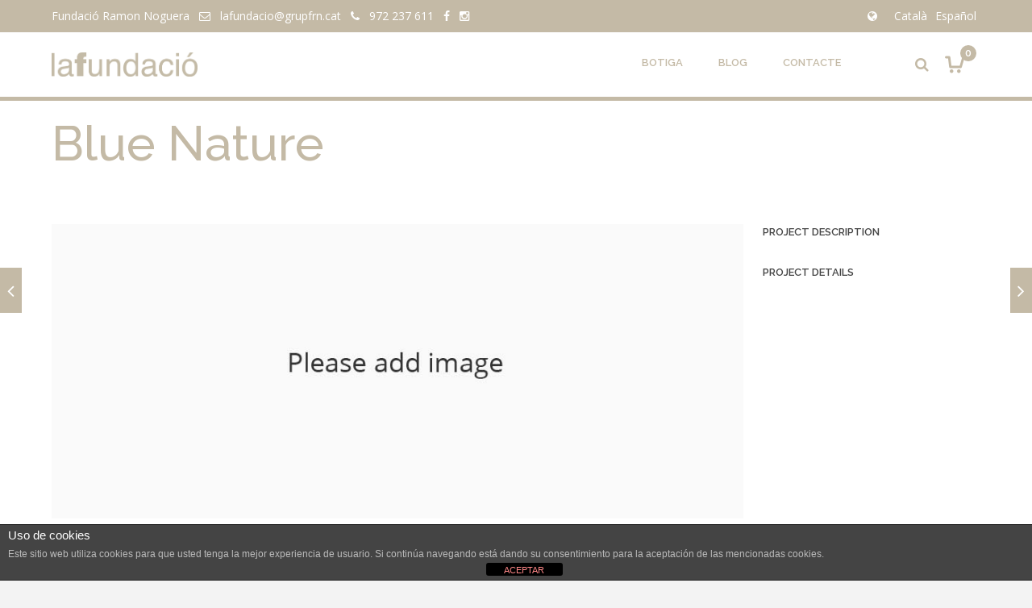

--- FILE ---
content_type: text/html; charset=UTF-8
request_url: https://www.lafundacio.net/codeless_portfolio/blue-nature/
body_size: 16201
content:

<!DOCTYPE html>

<html lang="ca" class="css3transitions">
 
<head>

    <meta charset="UTF-8" />

    
    <!-- Title -->
    
    <!-- Responsive Meta -->
     <meta name="viewport" content="width=device-width, initial-scale=1, maximum-scale=1"> 
    <!-- Pingback URL -->
    <link rel="pingback" href="https://www.lafundacio.net/xmlrpc.php" />

    <!-- Le HTML5 shim, for IE6-8 support of HTML5 elements -->

	<!--[if lt IE 9]>

	<script src="http://html5shim.googlecode.com/svn/trunk/html5.js"></script>

	<![endif]-->

     
<style type="text/css">
  
	 aside ul li{border-bottom:1px solid #ebebeb;}
	 aside .tagcloud a:hover, .nav-growpop .icon-wrap, .woocommerce .widget_price_filter .ui-slider .ui-slider-range, .woocommerce-page .widget_price_filter .ui-slider .ui-slider-range, .woocommerce #content .quantity .minus:hover, .woocommerce #content .quantity .plus:hover, .woocommerce .quantity .minus:hover, .woocommerce .quantity .plus:hover, .woocommerce-page #content .quantity .minus:hover, .woocommerce-page #content .quantity .plus:hover, .woocommerce-page .quantity .minus:hover, .woocommerce-page .quantity .plus:hover{background:#1bc09f;} 
	 .nav-growpop .icon-wrap{border:0px solid #1bc09f;}
	 .accordion.style_1 .accordion-heading.in_head .accordion-toggle:before, .accordion.style_2 .accordion-heading.in_head .accordion-toggle:before, .accordion.style_3 .accordion-heading.in_head .accordion-toggle:before, .footer_social_icons.circle li:hover, .single_staff.style_3 .socials a:hover, .blog-article ul.shares li a:hover{background-color:#1bc09f;} 
	 .wpb_row.with_section_link:hover{background-color:#1bc09f !important;}
	 nav .menu li > ul.sub-menu li{border-bottom:1px solid #eeeeee;}
	 .codeless_slider .swiper-slide .buttons a.bordered:hover, .header_12 .full_nav_menu nav > ul > li:hover, .header_12 .full_nav_menu nav > ul > li.current-menu-item, .header_12 .full_nav_menu nav > ul > li.current-menu-parent, .header_12 .full_nav_menu nav > ul > li:hover{background:#1bc09f;}
	 .services_steps .icon_wrapper, .accordion.style_1 .accordion-heading.in_head .accordion-toggle:before{border:1px solid #1bc09f;}
	 .blog-article.timeline-style .timeline .date, aside #s, #respond textarea, #respond input[type="text"], .recent_news.events .blog-item, .sticky,.post-password-form input[type="password"]{border:1px solid #ebebeb;}
	 .blog-article.grid-style .content .link_grid:hover{background:#1bc09f}
	 .recent_news.events .link{border-left:1px solid #ebebeb;}
      .portfolio-item.overlayed h6{color:#888888 !important;}
	 .header_12 .full_nav_menu nav ul > li{border-left:1px solid #ebebeb;}
	 .header_12 .full_nav_menu nav ul > li:last-child{border-right:1px solid #ebebeb;}
	 .header_12 .full_nav_menu{border-top:1px solid #ebebeb; border-bottom:1px solid #ebebeb;}

	 .tabbable.style_2 .nav-tabs li{
	 	background: #f8f8f8;
	  	border-top: 2px solid #ebebeb;
	  	border-left: 1px solid #ebebeb;
	  	border-bottom: 1px solid #ebebeb;
	 }
	 .tabbable.style_2 .nav-tabs li:hover{
	 	border-top: 2px solid #222 !important;
	 }
	 .tabbable.style_2 .nav-tabs li:last-child{border-right: 1px solid #ebebeb}

	 .tabbable.style_2 .nav-tabs li.active{border-bottom: 1px solid #fff; border-top:2px solid #1bc09f;}
	 .tabbable.style_2 .tab-content, .blog-article.creative-style, aside .tagcloud a, .portfolio-item.basic .show_text{border:1px solid #ebebeb;}
	 .header_12 .full_nav_menu nav ul > li:last-child{ padding-right:0 !important;}
	 .timeline-border{background:#ebebeb;}
	 	  .skill .prog, .codeless_slider .swiper-slide .buttons.colors-light a.colored, .recent_news.events .blog-item:hover .link, .blog-article.creative-style .comments_number span, .block_title.column_title.inner-bottom_border:after, .owl-theme .owl-controls .owl-buttons div.owl-next:hover, .owl-theme .owl-controls .owl-buttons div.owl-prev:hover{background:#1bc09f;}
	 

	 	 .codeless_slider .swiper-slide .buttons.colors-light a.colored:hover{
		  background:#fff;
	 }
	 
	 


	 .services_medium.style_1:hover .icon_wrapper, .services_medium.style_3:hover .icon_wrapper, .blog-article.timeline-style .timeline .date{background:#1bc09f !important;}
	 .services_medium.style_3:hover .icon_wrapper{border:2px solid #1bc09f !important;}
	 .blog-article .media .overlay{background:rgba(27, 192, 159, 0.3);}
	 .blog-article.grid-style .media .overlay{background:rgba(255,255,255, 0.9);} 
	 .list li.titledesc dl dt .circle, .header_12 .after_navigation_widgetized #s{border:1px solid #ebebeb;}
	 .blockquote{border-left:2px solid #1bc09f;}
	 .header_page h1{line-height:80px;}
	 .services_media.style_2 h5{ 
		background:#1bc09f;
	 }
	 .services_small .content div, .comment .comment_text{line-height: 20px;}
	  	 .services_large:hover .icon_wrapper, .services_steps:hover .icon_wrapper, .testimonial_carousel_element .pages_el a.selected, .header_tools .cart_icon .nr {background: #1bc09f ;}
	 .section-style.borders, .blog-article.standard-style .info, .blog-article.alternate-style .info{border-top:1px solid #ebebeb; border-bottom:1px solid #ebebeb}
	 .blog-article.timeline-style .info{border-top:1px solid #ebebeb;}
	 .comment, .block_title.column_title.inner-bottom_border h1{border-bottom:1px solid  #ebebeb;}
	 #comments{border-top:1px solid #ebebeb;}
	 .not_found .search_field input[type="text"]{border:1px solid #ebebeb;}
	 .background--dark nav .menu > li > a:hover, .background--dark header#header .header_tools .vert_mid > a:hover, .background--dark header#header .header_tools .vert_mid .cart .cart_icon:hover, .tabbable.style_1.tabs-left .nav-tabs li.active a, .contact_information dt i{color:#1bc09f !important;}
	 .social_icons_sc i:hover, .tabbable.tabs-top.style_1 .nav.nav-tabs li.active a, .blog-article.grid-style .info li{color:#1bc09f;}
	 .section-style{
	 	padding-top: 85px;
	 	padding-bottom: 85px;
	 }
	 
	 	 .codeless_custom_menu_mega_menu, .hasSubMenu .sub-menu{border-top:3px solid #1bc09f;}
	 
	  
	 .header_transparency.fullwidth_slider_page .top_wrapper, .header_transparency.page_header_yes .top_wrapper{
	 	padding-top:80px;
	 }
	 
	 array(6) {
  ["border-top"]=>
  string(3) "1px"
  ["border-right"]=>
  string(3) "1px"
  ["border-bottom"]=>
  string(3) "1px"
  ["border-left"]=>
  string(3) "1px"
  ["border-style"]=>
  string(5) "solid"
  ["border-color"]=>
  string(7) "#ebebeb"
}
	 	 .background--dark .top_nav_transparency{
		  border-bottom:1px solid rgba(255,255,255,0.16) !important;
	 }
	 	 .header_2 nav .menu>li:hover{border-top:2px solid #1bc09f;}
	 .header_2 nav .codeless_custom_menu_mega_menu{border-top:2px solid #1bc09f;}
	 .header_2 nav .menu > li > ul.sub-menu{border-top:2px solid #1bc09f;}

	 .header_3 nav .menu>li.current-menu-item, .header_3 nav .menu>li.current-menu-parent, .header_3 nav .menu>li:hover{border-top:3px solid #1bc09f;}
	 .header_3 nav .codeless_custom_menu_mega_menu{border-top:2px solid #1bc09f;}
	 .header_3 nav .menu > li > ul.sub-menu{border-top:2px solid #1bc09f;} 
	 .header_4 nav .menu li > ul, .header_4 nav .menu>li:hover, .header_4 nav .menu>li.current-menu-item, .header_4 nav .menu>li.current-menu-parent, .header_4 .codeless_custom_menu_mega_menu, .header_4 .codeless_custom_menu_mega_menu{background:rgba(255,255,255,1) !important;}
	    
	 .header_4 .codeless_custom_menu_mega_menu ul.sub-menu{
	 	background:transparent !important; 
	 }
	 .header_4 nav .menu>li:hover a, .header_4 nav .menu>li.current-menu-item a, .header_4 nav .menu>li.current-menu-parent a{color:#ffffff;}
	 .header_4 nav .menu li > ul.sub-menu li{border-bottom:1px solid rgba(238,238,238,0);}
	 .header_4 .header_page.with_subtitle .titles{margin-top:40px;}
	 
	 .header_8 nav .menu>li.current-menu-item, .header_8 nav .menu>li.current-menu-parent, .header_8 nav .menu>li:hover{border-bottom:3px solid #1bc09f;}
	 .header_9 nav .menu>li.current-menu-item > a, .header_9 nav .menu>li.current-menu-parent > a , .header_9 nav .menu>li > a:hover{border-bottom:1px solid #1bc09f;}
	 
	 .header_10 .full_nav_menu .container{border-top:1px solid #ebebeb;border-bottom:1px solid #ebebeb;}
	 	 .header_11.sticky_header nav.left .menu > li:last-child{padding-right:0; margin-right:10px; }
	 
	 	 .woocommerce ul.products li.product:hover .overlay, .woocommerce-page ul.products li.product:hover .overlay{background:rgba(34,34,34, 0.42 );}
	 .woocommerce #content div.product p.price, .woocommerce #content div.product span.price, .woocommerce div.product p.price, .woocommerce div.product span.price, .woocommerce-page #content div.product p.price, .woocommerce-page #content div.product span.price, .woocommerce-page div.product p.price, .woocommerce-page div.product span.price, .woocommerce .star-rating span, .woocommerce-page .star-rating span, .recent_news.events .link i{color: #1bc09f;}
	 .header_tools .cart .checkout{
	 	border-top:1px solid #eeeeee;
	 }
	 .textbar h2{font-family:Raleway;}
	 .header_tools .cart_icon i:before{line-height:15px;}
	  .header_tools .cart .content .cart_item{
	  	border-bottom:1px solid #eeeeee;
	  }
	   .header_tools .cart .content .cart_item .description .price, .header_tools .cart .content .cart_item .description .price .amount, .header_tools .cart .cart_item .remove:after{
	  	color:#888888;
	  }
	  .header_tools .cart .content .cart_item .description .title, .header_tools .cart .checkout .subtotal{
	  	color:#ffffff;
	  }
	   nav .codelesscustom_menu_columns2, nav .codelesscustom_menu_columns3, nav .codelesscustom_menu_columns4, nav .codelesscustom_menu_columns5{border-right:1px solid #eeeeee;}
	  .header_tools .cart .content .cart_item .description .title:hover, .header_tools .cart .cart_item .remove:hover:after{color:#1bc09f;}
	 .tabbable.style_1 .nav-tabs li a{font-weight: 600}
	 .portfolio-item.grayscale .project:after{
  		border-color: transparent transparent #ffffff transparent;
	 }

	 #logo img{margin-top:-15px; }
	 .portfolio_single ul.info li .title{
	 	text-transform: uppercase;
	 	font-weight: 600	 }

	 .tabbable.tabs-top.style_1 .nav.nav-tabs li a{
	 	text-transform: uppercase;
	 }
	 .woocommerce #review_form #respond textarea, .woocommerce-page #review_form #respond textarea,.side-nav,.wpcf7-form-control-wrap input, .wpcf7-form-control-wrap textarea, .select2-drop-active, .woocommerce .woocommerce-ordering, .woocommerce-page .woocommerce-ordering, .woocommerce .woocommerce-error, .woocommerce .woocommerce-info, .woocommerce .woocommerce-message, .woocommerce-page .woocommerce-error, .woocommerce-page .woocommerce-info, .woocommerce-page .woocommerce-message, #mc_signup_form .mc_input{
		border:1px solid #ebebeb !important;
	 }

	 .side-nav li{
	 	border-bottom:1px solid #ebebeb;
	 }

	 footer .widget_search input[type="text"]{
	 	background:#323131;
	 	color:#818181;
	 }

	 footer .widget_recent_entries ul li{
	 	border-bottom:1px solid #353535;
	 }

	 .codeless_news_slider .swiper-slide h1, .codeless_news_slider .featured_posts .featured h4{
	 	background:rgba(27, 192, 159, 0.8);
	 }

	 .extra_navigation h5.widget-title{
	 	text-transform:uppercase;
	 	font-weight:600;
	 	font-size:13px;
	 	letter-spacing: :;
	 	line-height:20px;
	 }
	 	
		.header_wrapper.background--dark{
			border-bottom:1px solid rgba(255,255,255,0.16) !important;
		}

		.header_tools_divider .background--dark #navigation{
			border-right:1px solid rgba(255,255,255,0.16) !important;
		}

		.header_tools_divider .background--light #navigation{
			border-right:0px solid ;
		}

	 


	 	 aside .widget-title{padding-left:15px; border-left:3px solid #1bc09f;}
	 
	 .blog-article.grid-style .content h1, .latest_blog .blog-item .content h4, .recent_news .blog-item h4, .recent_news.events .blog-item dt .date{text-transform: none}

	 .latest_blog .blog-item .content h4{font-weight:400;}
	 
	 .price_table  h1, .price_table .list ul li:before{color:#1bc09f;}

	 .price_table.highlighted .price, .side-nav li.current_page_item, .p_pagination .pagination .current, .p_pagination .pagination a:hover{background:#1bc09f;}
	
	 .btn-bt.business{
	 				color: #ffffff ;
				
													background: rgba(27,192,159, 1) ;
							
		
													border-color: rgba(68,68,68, 1) ;
					
					font-size: 11px ;
		
					font-weight: 700 ;
		
					text-transform: uppercase ;
		
			 }
	 
	 .btn-bt.business:hover{
	 		 		color: #ffffff ;
		
	 	
	 				 						background: rgba(23,162,134, 1) ;
			
		

		
													border-color: rgba(23,162,134, 1) ;
				
			 }
	

	
	 .light .btn-bt.business, .fullscreen-blog-article .content.background--dark .btn-bt{
		
			 		color: #ffffff ;
		
																	background: rgba(0,0,0, 0.01) ;
					
													border-color: rgba(255,255,255, 1) ;
					
	 }


	 .light .btn-bt.business:hover, .fullscreen-blog-article .content.background--dark .btn-bt:hover{
		
			 		color: #1bc09f ;
		
		
											background: rgba(255,255,255, 1) ;
					

													border-color: rgba(255,255,255, 1.00) ;
					
	 }

	 

	 
	@media (max-width: 979px) {
		 .header_5 .background--dark nav .menu > li > a{
		 	color: #656565 !important;
		 }
	}

	

	/* Layout Inner Container */

		@media (min-width: 981px) and (max-width: 1100px) {
		.container{	width:90% !important ; }
	}
	@media (min-width: 768px){
		.container{			
			max-width: 1200px !important;
		}
		.row .span12{
			width:100%; 
			margin-left:0 !important;
			padding-left:20px;
			box-sizing: border-box;
			-webkit-box-sizing: border-box;
			-moz-box-sizing: border-box;
		}
	}

	
	
	@media (min-width: 1101px) {
		.container{
							width:90%;
				max-width: 1200px !important;
					}

		.row .span12{
			
							width:100%;
				margin-left:0 !important;
				padding-left:20px;
				box-sizing: border-box;
				-webkit-box-sizing: border-box;
				-moz-box-sizing: border-box;
					}
		.testimonial_carousel .item{width:1200px;}
	}

	/* End Layout Inner Container */


	/* Layout Boxed */
	.boxed_layout{
		margin-top:30px !important;
		margin-bottom:30px !important;
				  -webkit-box-shadow:0 5px 19px 2px rgba(0,0,0,0.1);
		  -moz-box-shadow:0 5px 19px 2px rgba(0,0,0,0.1);
		  box-shadow:0 5px 19px 2px rgba(0,0,0,0.1);
			}
		
	
	.boxed_layout{			
		width:87% !important ;
		max-width: 1100px !important;
	}
	

		
	
	/* End Layout Boxed */

	@media (max-width: 480px){
			}


	.header_page, #slider-fullwidth, .header_wrapper{border-color: !important}

</style> 

<style type="text/css">
/*#header{
margin: 0 auto;
}*/
 
.product-category.product h3{
  padding-top: 20px;
  padding-bottom: 20px;
  letter-spacing: 1px;
}

#slider-fullwidth{border-bottom:0 !important;}

.top_nav a:hover{color:#fff;}

.top_nav .footer_social_icons.circle li i{color:#1bc09f !important;}</style>


    <title>Blue Nature &#8211; laFundació</title>

 <script type='text/javascript'>
 /* <![CDATA[ */  
var codeless_global = { 
 	ajaxurl: 'https://www.lafundacio.net/wp-admin/admin-ajax.php',
 	button_style: 'business'
 	}; 
 /* ]]> */ 
 </script>
 
 <meta name='robots' content='max-image-preview:large' />
	<style>img:is([sizes="auto" i], [sizes^="auto," i]) { contain-intrinsic-size: 3000px 1500px }</style>
	<link rel='dns-prefetch' href='//fonts.googleapis.com' />
<link rel="alternate" type="application/rss+xml" title="laFundació &raquo; Canal d&#039;informació" href="https://www.lafundacio.net/feed/" />
<link rel="alternate" type="application/rss+xml" title="laFundació &raquo; Canal dels comentaris" href="https://www.lafundacio.net/comments/feed/" />
<link rel="alternate" type="application/rss+xml" title="laFundació &raquo; Blue Nature Canal dels comentaris" href="https://www.lafundacio.net/codeless_portfolio/blue-nature/feed/" />
<script type="text/javascript">
/* <![CDATA[ */
window._wpemojiSettings = {"baseUrl":"https:\/\/s.w.org\/images\/core\/emoji\/16.0.1\/72x72\/","ext":".png","svgUrl":"https:\/\/s.w.org\/images\/core\/emoji\/16.0.1\/svg\/","svgExt":".svg","source":{"concatemoji":"https:\/\/www.lafundacio.net\/wp-includes\/js\/wp-emoji-release.min.js?ver=6.8.3"}};
/*! This file is auto-generated */
!function(s,n){var o,i,e;function c(e){try{var t={supportTests:e,timestamp:(new Date).valueOf()};sessionStorage.setItem(o,JSON.stringify(t))}catch(e){}}function p(e,t,n){e.clearRect(0,0,e.canvas.width,e.canvas.height),e.fillText(t,0,0);var t=new Uint32Array(e.getImageData(0,0,e.canvas.width,e.canvas.height).data),a=(e.clearRect(0,0,e.canvas.width,e.canvas.height),e.fillText(n,0,0),new Uint32Array(e.getImageData(0,0,e.canvas.width,e.canvas.height).data));return t.every(function(e,t){return e===a[t]})}function u(e,t){e.clearRect(0,0,e.canvas.width,e.canvas.height),e.fillText(t,0,0);for(var n=e.getImageData(16,16,1,1),a=0;a<n.data.length;a++)if(0!==n.data[a])return!1;return!0}function f(e,t,n,a){switch(t){case"flag":return n(e,"\ud83c\udff3\ufe0f\u200d\u26a7\ufe0f","\ud83c\udff3\ufe0f\u200b\u26a7\ufe0f")?!1:!n(e,"\ud83c\udde8\ud83c\uddf6","\ud83c\udde8\u200b\ud83c\uddf6")&&!n(e,"\ud83c\udff4\udb40\udc67\udb40\udc62\udb40\udc65\udb40\udc6e\udb40\udc67\udb40\udc7f","\ud83c\udff4\u200b\udb40\udc67\u200b\udb40\udc62\u200b\udb40\udc65\u200b\udb40\udc6e\u200b\udb40\udc67\u200b\udb40\udc7f");case"emoji":return!a(e,"\ud83e\udedf")}return!1}function g(e,t,n,a){var r="undefined"!=typeof WorkerGlobalScope&&self instanceof WorkerGlobalScope?new OffscreenCanvas(300,150):s.createElement("canvas"),o=r.getContext("2d",{willReadFrequently:!0}),i=(o.textBaseline="top",o.font="600 32px Arial",{});return e.forEach(function(e){i[e]=t(o,e,n,a)}),i}function t(e){var t=s.createElement("script");t.src=e,t.defer=!0,s.head.appendChild(t)}"undefined"!=typeof Promise&&(o="wpEmojiSettingsSupports",i=["flag","emoji"],n.supports={everything:!0,everythingExceptFlag:!0},e=new Promise(function(e){s.addEventListener("DOMContentLoaded",e,{once:!0})}),new Promise(function(t){var n=function(){try{var e=JSON.parse(sessionStorage.getItem(o));if("object"==typeof e&&"number"==typeof e.timestamp&&(new Date).valueOf()<e.timestamp+604800&&"object"==typeof e.supportTests)return e.supportTests}catch(e){}return null}();if(!n){if("undefined"!=typeof Worker&&"undefined"!=typeof OffscreenCanvas&&"undefined"!=typeof URL&&URL.createObjectURL&&"undefined"!=typeof Blob)try{var e="postMessage("+g.toString()+"("+[JSON.stringify(i),f.toString(),p.toString(),u.toString()].join(",")+"));",a=new Blob([e],{type:"text/javascript"}),r=new Worker(URL.createObjectURL(a),{name:"wpTestEmojiSupports"});return void(r.onmessage=function(e){c(n=e.data),r.terminate(),t(n)})}catch(e){}c(n=g(i,f,p,u))}t(n)}).then(function(e){for(var t in e)n.supports[t]=e[t],n.supports.everything=n.supports.everything&&n.supports[t],"flag"!==t&&(n.supports.everythingExceptFlag=n.supports.everythingExceptFlag&&n.supports[t]);n.supports.everythingExceptFlag=n.supports.everythingExceptFlag&&!n.supports.flag,n.DOMReady=!1,n.readyCallback=function(){n.DOMReady=!0}}).then(function(){return e}).then(function(){var e;n.supports.everything||(n.readyCallback(),(e=n.source||{}).concatemoji?t(e.concatemoji):e.wpemoji&&e.twemoji&&(t(e.twemoji),t(e.wpemoji)))}))}((window,document),window._wpemojiSettings);
/* ]]> */
</script>
<style id='wp-emoji-styles-inline-css' type='text/css'>

	img.wp-smiley, img.emoji {
		display: inline !important;
		border: none !important;
		box-shadow: none !important;
		height: 1em !important;
		width: 1em !important;
		margin: 0 0.07em !important;
		vertical-align: -0.1em !important;
		background: none !important;
		padding: 0 !important;
	}
</style>
<link rel='stylesheet' id='wp-block-library-css' href='https://www.lafundacio.net/wp-includes/css/dist/block-library/style.min.css?ver=6.8.3' type='text/css' media='all' />
<style id='classic-theme-styles-inline-css' type='text/css'>
/*! This file is auto-generated */
.wp-block-button__link{color:#fff;background-color:#32373c;border-radius:9999px;box-shadow:none;text-decoration:none;padding:calc(.667em + 2px) calc(1.333em + 2px);font-size:1.125em}.wp-block-file__button{background:#32373c;color:#fff;text-decoration:none}
</style>
<style id='global-styles-inline-css' type='text/css'>
:root{--wp--preset--aspect-ratio--square: 1;--wp--preset--aspect-ratio--4-3: 4/3;--wp--preset--aspect-ratio--3-4: 3/4;--wp--preset--aspect-ratio--3-2: 3/2;--wp--preset--aspect-ratio--2-3: 2/3;--wp--preset--aspect-ratio--16-9: 16/9;--wp--preset--aspect-ratio--9-16: 9/16;--wp--preset--color--black: #000000;--wp--preset--color--cyan-bluish-gray: #abb8c3;--wp--preset--color--white: #ffffff;--wp--preset--color--pale-pink: #f78da7;--wp--preset--color--vivid-red: #cf2e2e;--wp--preset--color--luminous-vivid-orange: #ff6900;--wp--preset--color--luminous-vivid-amber: #fcb900;--wp--preset--color--light-green-cyan: #7bdcb5;--wp--preset--color--vivid-green-cyan: #00d084;--wp--preset--color--pale-cyan-blue: #8ed1fc;--wp--preset--color--vivid-cyan-blue: #0693e3;--wp--preset--color--vivid-purple: #9b51e0;--wp--preset--gradient--vivid-cyan-blue-to-vivid-purple: linear-gradient(135deg,rgba(6,147,227,1) 0%,rgb(155,81,224) 100%);--wp--preset--gradient--light-green-cyan-to-vivid-green-cyan: linear-gradient(135deg,rgb(122,220,180) 0%,rgb(0,208,130) 100%);--wp--preset--gradient--luminous-vivid-amber-to-luminous-vivid-orange: linear-gradient(135deg,rgba(252,185,0,1) 0%,rgba(255,105,0,1) 100%);--wp--preset--gradient--luminous-vivid-orange-to-vivid-red: linear-gradient(135deg,rgba(255,105,0,1) 0%,rgb(207,46,46) 100%);--wp--preset--gradient--very-light-gray-to-cyan-bluish-gray: linear-gradient(135deg,rgb(238,238,238) 0%,rgb(169,184,195) 100%);--wp--preset--gradient--cool-to-warm-spectrum: linear-gradient(135deg,rgb(74,234,220) 0%,rgb(151,120,209) 20%,rgb(207,42,186) 40%,rgb(238,44,130) 60%,rgb(251,105,98) 80%,rgb(254,248,76) 100%);--wp--preset--gradient--blush-light-purple: linear-gradient(135deg,rgb(255,206,236) 0%,rgb(152,150,240) 100%);--wp--preset--gradient--blush-bordeaux: linear-gradient(135deg,rgb(254,205,165) 0%,rgb(254,45,45) 50%,rgb(107,0,62) 100%);--wp--preset--gradient--luminous-dusk: linear-gradient(135deg,rgb(255,203,112) 0%,rgb(199,81,192) 50%,rgb(65,88,208) 100%);--wp--preset--gradient--pale-ocean: linear-gradient(135deg,rgb(255,245,203) 0%,rgb(182,227,212) 50%,rgb(51,167,181) 100%);--wp--preset--gradient--electric-grass: linear-gradient(135deg,rgb(202,248,128) 0%,rgb(113,206,126) 100%);--wp--preset--gradient--midnight: linear-gradient(135deg,rgb(2,3,129) 0%,rgb(40,116,252) 100%);--wp--preset--font-size--small: 13px;--wp--preset--font-size--medium: 20px;--wp--preset--font-size--large: 36px;--wp--preset--font-size--x-large: 42px;--wp--preset--spacing--20: 0.44rem;--wp--preset--spacing--30: 0.67rem;--wp--preset--spacing--40: 1rem;--wp--preset--spacing--50: 1.5rem;--wp--preset--spacing--60: 2.25rem;--wp--preset--spacing--70: 3.38rem;--wp--preset--spacing--80: 5.06rem;--wp--preset--shadow--natural: 6px 6px 9px rgba(0, 0, 0, 0.2);--wp--preset--shadow--deep: 12px 12px 50px rgba(0, 0, 0, 0.4);--wp--preset--shadow--sharp: 6px 6px 0px rgba(0, 0, 0, 0.2);--wp--preset--shadow--outlined: 6px 6px 0px -3px rgba(255, 255, 255, 1), 6px 6px rgba(0, 0, 0, 1);--wp--preset--shadow--crisp: 6px 6px 0px rgba(0, 0, 0, 1);}:where(.is-layout-flex){gap: 0.5em;}:where(.is-layout-grid){gap: 0.5em;}body .is-layout-flex{display: flex;}.is-layout-flex{flex-wrap: wrap;align-items: center;}.is-layout-flex > :is(*, div){margin: 0;}body .is-layout-grid{display: grid;}.is-layout-grid > :is(*, div){margin: 0;}:where(.wp-block-columns.is-layout-flex){gap: 2em;}:where(.wp-block-columns.is-layout-grid){gap: 2em;}:where(.wp-block-post-template.is-layout-flex){gap: 1.25em;}:where(.wp-block-post-template.is-layout-grid){gap: 1.25em;}.has-black-color{color: var(--wp--preset--color--black) !important;}.has-cyan-bluish-gray-color{color: var(--wp--preset--color--cyan-bluish-gray) !important;}.has-white-color{color: var(--wp--preset--color--white) !important;}.has-pale-pink-color{color: var(--wp--preset--color--pale-pink) !important;}.has-vivid-red-color{color: var(--wp--preset--color--vivid-red) !important;}.has-luminous-vivid-orange-color{color: var(--wp--preset--color--luminous-vivid-orange) !important;}.has-luminous-vivid-amber-color{color: var(--wp--preset--color--luminous-vivid-amber) !important;}.has-light-green-cyan-color{color: var(--wp--preset--color--light-green-cyan) !important;}.has-vivid-green-cyan-color{color: var(--wp--preset--color--vivid-green-cyan) !important;}.has-pale-cyan-blue-color{color: var(--wp--preset--color--pale-cyan-blue) !important;}.has-vivid-cyan-blue-color{color: var(--wp--preset--color--vivid-cyan-blue) !important;}.has-vivid-purple-color{color: var(--wp--preset--color--vivid-purple) !important;}.has-black-background-color{background-color: var(--wp--preset--color--black) !important;}.has-cyan-bluish-gray-background-color{background-color: var(--wp--preset--color--cyan-bluish-gray) !important;}.has-white-background-color{background-color: var(--wp--preset--color--white) !important;}.has-pale-pink-background-color{background-color: var(--wp--preset--color--pale-pink) !important;}.has-vivid-red-background-color{background-color: var(--wp--preset--color--vivid-red) !important;}.has-luminous-vivid-orange-background-color{background-color: var(--wp--preset--color--luminous-vivid-orange) !important;}.has-luminous-vivid-amber-background-color{background-color: var(--wp--preset--color--luminous-vivid-amber) !important;}.has-light-green-cyan-background-color{background-color: var(--wp--preset--color--light-green-cyan) !important;}.has-vivid-green-cyan-background-color{background-color: var(--wp--preset--color--vivid-green-cyan) !important;}.has-pale-cyan-blue-background-color{background-color: var(--wp--preset--color--pale-cyan-blue) !important;}.has-vivid-cyan-blue-background-color{background-color: var(--wp--preset--color--vivid-cyan-blue) !important;}.has-vivid-purple-background-color{background-color: var(--wp--preset--color--vivid-purple) !important;}.has-black-border-color{border-color: var(--wp--preset--color--black) !important;}.has-cyan-bluish-gray-border-color{border-color: var(--wp--preset--color--cyan-bluish-gray) !important;}.has-white-border-color{border-color: var(--wp--preset--color--white) !important;}.has-pale-pink-border-color{border-color: var(--wp--preset--color--pale-pink) !important;}.has-vivid-red-border-color{border-color: var(--wp--preset--color--vivid-red) !important;}.has-luminous-vivid-orange-border-color{border-color: var(--wp--preset--color--luminous-vivid-orange) !important;}.has-luminous-vivid-amber-border-color{border-color: var(--wp--preset--color--luminous-vivid-amber) !important;}.has-light-green-cyan-border-color{border-color: var(--wp--preset--color--light-green-cyan) !important;}.has-vivid-green-cyan-border-color{border-color: var(--wp--preset--color--vivid-green-cyan) !important;}.has-pale-cyan-blue-border-color{border-color: var(--wp--preset--color--pale-cyan-blue) !important;}.has-vivid-cyan-blue-border-color{border-color: var(--wp--preset--color--vivid-cyan-blue) !important;}.has-vivid-purple-border-color{border-color: var(--wp--preset--color--vivid-purple) !important;}.has-vivid-cyan-blue-to-vivid-purple-gradient-background{background: var(--wp--preset--gradient--vivid-cyan-blue-to-vivid-purple) !important;}.has-light-green-cyan-to-vivid-green-cyan-gradient-background{background: var(--wp--preset--gradient--light-green-cyan-to-vivid-green-cyan) !important;}.has-luminous-vivid-amber-to-luminous-vivid-orange-gradient-background{background: var(--wp--preset--gradient--luminous-vivid-amber-to-luminous-vivid-orange) !important;}.has-luminous-vivid-orange-to-vivid-red-gradient-background{background: var(--wp--preset--gradient--luminous-vivid-orange-to-vivid-red) !important;}.has-very-light-gray-to-cyan-bluish-gray-gradient-background{background: var(--wp--preset--gradient--very-light-gray-to-cyan-bluish-gray) !important;}.has-cool-to-warm-spectrum-gradient-background{background: var(--wp--preset--gradient--cool-to-warm-spectrum) !important;}.has-blush-light-purple-gradient-background{background: var(--wp--preset--gradient--blush-light-purple) !important;}.has-blush-bordeaux-gradient-background{background: var(--wp--preset--gradient--blush-bordeaux) !important;}.has-luminous-dusk-gradient-background{background: var(--wp--preset--gradient--luminous-dusk) !important;}.has-pale-ocean-gradient-background{background: var(--wp--preset--gradient--pale-ocean) !important;}.has-electric-grass-gradient-background{background: var(--wp--preset--gradient--electric-grass) !important;}.has-midnight-gradient-background{background: var(--wp--preset--gradient--midnight) !important;}.has-small-font-size{font-size: var(--wp--preset--font-size--small) !important;}.has-medium-font-size{font-size: var(--wp--preset--font-size--medium) !important;}.has-large-font-size{font-size: var(--wp--preset--font-size--large) !important;}.has-x-large-font-size{font-size: var(--wp--preset--font-size--x-large) !important;}
:where(.wp-block-post-template.is-layout-flex){gap: 1.25em;}:where(.wp-block-post-template.is-layout-grid){gap: 1.25em;}
:where(.wp-block-columns.is-layout-flex){gap: 2em;}:where(.wp-block-columns.is-layout-grid){gap: 2em;}
:root :where(.wp-block-pullquote){font-size: 1.5em;line-height: 1.6;}
</style>
<link rel='stylesheet' id='front-estilos-css' href='https://www.lafundacio.net/wp-content/plugins/asesor-cookies-para-la-ley-en-espana/html/front/estilos.css?ver=6.8.3' type='text/css' media='all' />
<link rel='stylesheet' id='woo-stickers-by-webline-css' href='https://www.lafundacio.net/wp-content/plugins/woo-stickers-by-webline/public/css/woo-stickers-by-webline-public.css?ver=1.2.8' type='text/css' media='all' />
<style id='woocommerce-inline-inline-css' type='text/css'>
.woocommerce form .form-row .required { visibility: visible; }
</style>
<link rel='stylesheet' id='brands-styles-css' href='https://www.lafundacio.net/wp-content/plugins/woocommerce/assets/css/brands.css?ver=10.2.2' type='text/css' media='all' />
<link rel='stylesheet' id='woocommerce-css' href='https://www.lafundacio.net/wp-content/themes/tower/css/woocommerce.css?ver=6.8.3' type='text/css' media='all' />
<link rel='stylesheet' id='style-css' href='https://www.lafundacio.net/wp-content/themes/tower-child/style.css?ver=6.8.3' type='text/css' media='all' />
<link rel='stylesheet' id='bootstrap-responsive-css' href='https://www.lafundacio.net/wp-content/themes/tower/css/bootstrap-responsive.css?ver=6.8.3' type='text/css' media='all' />
<link rel='stylesheet' id='jquery.fancybox-css' href='https://www.lafundacio.net/wp-content/themes/tower/fancybox/source/jquery.fancybox.css?v=2.1.2&#038;ver=6.8.3' type='text/css' media='all' />
<link rel='stylesheet' id='vector-icons-css' href='https://www.lafundacio.net/wp-content/themes/tower/css/vector-icons.css?ver=6.8.3' type='text/css' media='all' />
<link rel='stylesheet' id='font-awesome-css' href='https://www.lafundacio.net/wp-content/themes/tower/css/font-awesome.min.css?ver=6.8.3' type='text/css' media='all' />
<link rel='stylesheet' id='linecon-css' href='https://www.lafundacio.net/wp-content/themes/tower/css/linecon.css?ver=6.8.3' type='text/css' media='all' />
<link rel='stylesheet' id='steadysets-css' href='https://www.lafundacio.net/wp-content/themes/tower/css/steadysets.css?ver=6.8.3' type='text/css' media='all' />
<link rel='stylesheet' id='hoverex-css' href='https://www.lafundacio.net/wp-content/themes/tower/css/hoverex-all.css?ver=6.8.3' type='text/css' media='all' />
<link rel='stylesheet' id='jquery.easy-pie-chart-css' href='https://www.lafundacio.net/wp-content/themes/tower/css/jquery.easy-pie-chart.css?ver=6.8.3' type='text/css' media='all' />
<link rel='stylesheet' id='idangerous.swiper-css' href='https://www.lafundacio.net/wp-content/themes/tower/css/idangerous.swiper.css?ver=6.8.3' type='text/css' media='all' />
<link rel='stylesheet' id='owl.carousel-css' href='https://www.lafundacio.net/wp-content/themes/tower/css/owl.carousel.css?ver=6.8.3' type='text/css' media='all' />
<link rel='stylesheet' id='owl.theme-css' href='https://www.lafundacio.net/wp-content/themes/tower/css/owl.theme.css?ver=6.8.3' type='text/css' media='all' />
<link rel='stylesheet' id='redux-google-fonts-cl_redata-css' href='https://fonts.googleapis.com/css?family=Raleway%3A100%2C200%2C300%2C400%2C500%2C600%2C700%2C800%2C900%7COpen+Sans&#038;subset=latin&#038;ver=6.8.3' type='text/css' media='all' />
<script type="text/javascript" src="https://www.lafundacio.net/wp-includes/js/jquery/jquery.min.js?ver=3.7.1" id="jquery-core-js"></script>
<script type="text/javascript" src="https://www.lafundacio.net/wp-includes/js/jquery/jquery-migrate.min.js?ver=3.4.1" id="jquery-migrate-js"></script>
<script type="text/javascript" id="front-principal-js-extra">
/* <![CDATA[ */
var cdp_cookies_info = {"url_plugin":"https:\/\/www.lafundacio.net\/wp-content\/plugins\/asesor-cookies-para-la-ley-en-espana\/plugin.php","url_admin_ajax":"https:\/\/www.lafundacio.net\/wp-admin\/admin-ajax.php"};
/* ]]> */
</script>
<script type="text/javascript" src="https://www.lafundacio.net/wp-content/plugins/asesor-cookies-para-la-ley-en-espana/html/front/principal.js?ver=6.8.3" id="front-principal-js"></script>
<script type="text/javascript" src="https://www.lafundacio.net/wp-content/plugins/woo-stickers-by-webline/public/js/woo-stickers-by-webline-public.js?ver=1.2.8" id="woo-stickers-by-webline-js"></script>
<script type="text/javascript" src="https://www.lafundacio.net/wp-content/plugins/woocommerce/assets/js/jquery-blockui/jquery.blockUI.min.js?ver=2.7.0-wc.10.2.2" id="jquery-blockui-js" data-wp-strategy="defer"></script>
<script type="text/javascript" id="wc-add-to-cart-js-extra">
/* <![CDATA[ */
var wc_add_to_cart_params = {"ajax_url":"\/wp-admin\/admin-ajax.php","wc_ajax_url":"\/?wc-ajax=%%endpoint%%","i18n_view_cart":"Visualitza la cistella","cart_url":"https:\/\/www.lafundacio.net\/cistella\/","is_cart":"","cart_redirect_after_add":"no"};
/* ]]> */
</script>
<script type="text/javascript" src="https://www.lafundacio.net/wp-content/plugins/woocommerce/assets/js/frontend/add-to-cart.min.js?ver=10.2.2" id="wc-add-to-cart-js" data-wp-strategy="defer"></script>
<script type="text/javascript" src="https://www.lafundacio.net/wp-content/plugins/woocommerce/assets/js/js-cookie/js.cookie.min.js?ver=2.1.4-wc.10.2.2" id="js-cookie-js" defer="defer" data-wp-strategy="defer"></script>
<script type="text/javascript" id="woocommerce-js-extra">
/* <![CDATA[ */
var woocommerce_params = {"ajax_url":"\/wp-admin\/admin-ajax.php","wc_ajax_url":"\/?wc-ajax=%%endpoint%%","i18n_password_show":"Mostra la contrasenya","i18n_password_hide":"Amaga la contrasenya"};
/* ]]> */
</script>
<script type="text/javascript" src="https://www.lafundacio.net/wp-content/plugins/woocommerce/assets/js/frontend/woocommerce.min.js?ver=10.2.2" id="woocommerce-js" defer="defer" data-wp-strategy="defer"></script>
<script type="text/javascript" src="https://www.lafundacio.net/wp-content/plugins/js_composer/assets/js/vendors/woocommerce-add-to-cart.js?ver=8.7" id="vc_woocommerce-add-to-cart-js-js"></script>
<script type="text/javascript" src="https://www.lafundacio.net/wp-content/plugins/wp-retina-2x/app/picturefill.min.js?ver=1759329258" id="wr2x-picturefill-js-js"></script>
<script></script><link rel="https://api.w.org/" href="https://www.lafundacio.net/wp-json/" /><link rel="EditURI" type="application/rsd+xml" title="RSD" href="https://www.lafundacio.net/xmlrpc.php?rsd" />
<meta name="generator" content="WordPress 6.8.3" />
<meta name="generator" content="WooCommerce 10.2.2" />
<link rel="canonical" href="https://www.lafundacio.net/codeless_portfolio/blue-nature/" />
<link rel='shortlink' href='https://www.lafundacio.net/?p=1101' />
<link rel="alternate" title="oEmbed (JSON)" type="application/json+oembed" href="https://www.lafundacio.net/wp-json/oembed/1.0/embed?url=https%3A%2F%2Fwww.lafundacio.net%2Fcodeless_portfolio%2Fblue-nature%2F" />
<link rel="alternate" title="oEmbed (XML)" type="text/xml+oembed" href="https://www.lafundacio.net/wp-json/oembed/1.0/embed?url=https%3A%2F%2Fwww.lafundacio.net%2Fcodeless_portfolio%2Fblue-nature%2F&#038;format=xml" />
<!-- start Simple Custom CSS and JS -->
<style type="text/css">
.cat-item-788,
.cat-item-689,
.cat-item-827,
.cat-item-839,
.cat-item-790,
.cat-item-646,
.cat-item-830,
.cat-item-841,
.cat-item-761
{
	display:none;
}
</style>
<!-- end Simple Custom CSS and JS -->
                    <!-- Tracking code generated with Simple Universal Google Analytics plugin v1.0.5 -->
                    <script>
                    (function(i,s,o,g,r,a,m){i['GoogleAnalyticsObject']=r;i[r]=i[r]||function(){
                    (i[r].q=i[r].q||[]).push(arguments)},i[r].l=1*new Date();a=s.createElement(o),
                    m=s.getElementsByTagName(o)[0];a.async=1;a.src=g;m.parentNode.insertBefore(a,m)
                    })(window,document,'script','//www.google-analytics.com/analytics.js','ga');

                    ga('create', 'UA-141200610-3', 'auto');
                    ga('send', 'pageview');

                    </script>
                    <!-- / Simple Universal Google Analytics plugin -->  <script>
            jQuery(document).ready(function(){
              jQuery(".mobile_small_menu").click(function(){
                  jQuery(".menu-small").toggle();
              });
            });
        </script>
	<noscript><style>.woocommerce-product-gallery{ opacity: 1 !important; }</style></noscript>
				<script  type="text/javascript">
				!function(f,b,e,v,n,t,s){if(f.fbq)return;n=f.fbq=function(){n.callMethod?
					n.callMethod.apply(n,arguments):n.queue.push(arguments)};if(!f._fbq)f._fbq=n;
					n.push=n;n.loaded=!0;n.version='2.0';n.queue=[];t=b.createElement(e);t.async=!0;
					t.src=v;s=b.getElementsByTagName(e)[0];s.parentNode.insertBefore(t,s)}(window,
					document,'script','https://connect.facebook.net/en_US/fbevents.js');
			</script>
			<!-- WooCommerce Facebook Integration Begin -->
			<script  type="text/javascript">

				fbq('init', '193342216296624', {}, {
    "agent": "woocommerce_2-10.2.2-3.5.9"
});

				document.addEventListener( 'DOMContentLoaded', function() {
					// Insert placeholder for events injected when a product is added to the cart through AJAX.
					document.body.insertAdjacentHTML( 'beforeend', '<div class=\"wc-facebook-pixel-event-placeholder\"></div>' );
				}, false );

			</script>
			<!-- WooCommerce Facebook Integration End -->
			<style type="text/css">
	span.oe_textdirection { unicode-bidi: bidi-override; direction: rtl; }
	span.oe_displaynone { display: none; }
</style>
<meta name="generator" content="Powered by WPBakery Page Builder - drag and drop page builder for WordPress."/>
<meta name="generator" content="Powered by Slider Revolution 6.7.38 - responsive, Mobile-Friendly Slider Plugin for WordPress with comfortable drag and drop interface." />
<script>function setREVStartSize(e){
			//window.requestAnimationFrame(function() {
				window.RSIW = window.RSIW===undefined ? window.innerWidth : window.RSIW;
				window.RSIH = window.RSIH===undefined ? window.innerHeight : window.RSIH;
				try {
					var pw = document.getElementById(e.c).parentNode.offsetWidth,
						newh;
					pw = pw===0 || isNaN(pw) || (e.l=="fullwidth" || e.layout=="fullwidth") ? window.RSIW : pw;
					e.tabw = e.tabw===undefined ? 0 : parseInt(e.tabw);
					e.thumbw = e.thumbw===undefined ? 0 : parseInt(e.thumbw);
					e.tabh = e.tabh===undefined ? 0 : parseInt(e.tabh);
					e.thumbh = e.thumbh===undefined ? 0 : parseInt(e.thumbh);
					e.tabhide = e.tabhide===undefined ? 0 : parseInt(e.tabhide);
					e.thumbhide = e.thumbhide===undefined ? 0 : parseInt(e.thumbhide);
					e.mh = e.mh===undefined || e.mh=="" || e.mh==="auto" ? 0 : parseInt(e.mh,0);
					if(e.layout==="fullscreen" || e.l==="fullscreen")
						newh = Math.max(e.mh,window.RSIH);
					else{
						e.gw = Array.isArray(e.gw) ? e.gw : [e.gw];
						for (var i in e.rl) if (e.gw[i]===undefined || e.gw[i]===0) e.gw[i] = e.gw[i-1];
						e.gh = e.el===undefined || e.el==="" || (Array.isArray(e.el) && e.el.length==0)? e.gh : e.el;
						e.gh = Array.isArray(e.gh) ? e.gh : [e.gh];
						for (var i in e.rl) if (e.gh[i]===undefined || e.gh[i]===0) e.gh[i] = e.gh[i-1];
											
						var nl = new Array(e.rl.length),
							ix = 0,
							sl;
						e.tabw = e.tabhide>=pw ? 0 : e.tabw;
						e.thumbw = e.thumbhide>=pw ? 0 : e.thumbw;
						e.tabh = e.tabhide>=pw ? 0 : e.tabh;
						e.thumbh = e.thumbhide>=pw ? 0 : e.thumbh;
						for (var i in e.rl) nl[i] = e.rl[i]<window.RSIW ? 0 : e.rl[i];
						sl = nl[0];
						for (var i in nl) if (sl>nl[i] && nl[i]>0) { sl = nl[i]; ix=i;}
						var m = pw>(e.gw[ix]+e.tabw+e.thumbw) ? 1 : (pw-(e.tabw+e.thumbw)) / (e.gw[ix]);
						newh =  (e.gh[ix] * m) + (e.tabh + e.thumbh);
					}
					var el = document.getElementById(e.c);
					if (el!==null && el) el.style.height = newh+"px";
					el = document.getElementById(e.c+"_wrapper");
					if (el!==null && el) {
						el.style.height = newh+"px";
						el.style.display = "block";
					}
				} catch(e){
					console.log("Failure at Presize of Slider:" + e)
				}
			//});
		  };</script>
		<style type="text/css" id="wp-custom-css">
			/* Div pàgina inici es_ES que tapava vídeo "Regala lafundació, joies de pel·lícules". */

.wpb_content_element, .block_title, .section_title, .inner-small_border {
	z-index: -999 !important;
}		</style>
		<style type="text/css" title="dynamic-css" class="options-output">#logo img{height:30px;}header#header .row-fluid .span12,.header_wrapper{height:80px;}.header_1 header#header, .header_2 header#header, .header_3.header_wrapper header > .container,  .header_4 header#header,  .header_5 header#header, .header_6 header#header, .header_6 .full_nav_menu, .header_7.header_wrapper, .header_8.header_wrapper, .header_9.header_wrapper, .header_10.header_wrapper, .header_10 .full_nav_menu, .header_11.header_wrapper, .header_12.header_wrapper{background-color:#ffffff;}.header_wrapper{border-bottom:0px none ;}nav .menu > li > a, nav .menu > li.hasSubMenu:after,header#header .header_tools .vert_mid > a:not(#trigger-overlay), header#header .header_tools .cart .cart_icon{font-family:Raleway;text-align:center;text-transform:uppercase;line-height:15px;font-weight:600;color:#656565;font-size:13px;}nav .menu > li{padding-right:0;padding-left:0;}nav .menu > li{margin-right:10px;margin-left:10px;}nav .menu > li > ul.sub-menu,nav .menu > li > ul.sub-menu ul{width:220px;}nav .menu li > ul,.codeless_custom_menu_mega_menu,.menu-small,.header_tools .cart .content{background-color:#ffffff;}nav .menu li > ul.sub-menu li{color:#eeeeee;}nav .menu li > ul.sub-menu li, .menu-small ul li a{color:#888888;font-size:12px;}nav .codeless_custom_menu_mega_menu ul>li h6, .menu-small ul.menu .codeless_custom_menu_mega_menu h6, .menu-small ul.menu > li > a {text-transform:uppercase;letter-spacing:1px;font-weight:600;color:#ffffff;font-size:12px;}.top_nav{background-color:#1bc09f;}.top_nav{border-top:0px solid ;}.top_nav{border-bottom:1px solid #ebebeb;}.top_nav{font-family:"Open Sans";font-weight:normal;font-style:normal;color:#ffffff;font-size:12px;}.top_nav, .top_nav .widget{height:40px;}.top_nav .footer_social_icons.circle li{background-color:transparent;}.top_nav .footer_social_icons.circle li i{color:#999999;}.header_page,.header_page{height:80px;}.header_page,.header_page{color:#444444;}.header_page,.header_page{background-color:#f6f6f6;}.header_page, #slider-fullwidth{border-bottom:1px solid #e7e7e7;}.sticky_header header#header .row-fluid .span12,.sticky_header .header_wrapper{height:60px;}.sticky_header header#header{background-color:rgba(255,255,255,0.8);}.header_11 nav li > a:hover, .header_11 nav li.current-menu-item > a, .header_11 nav li.current-menu-parent > a ,.header_10 nav li > a:hover, .header_10 nav li.current-menu-item > a, .header_10 nav li.current-menu-parent > a ,.header_9 nav li > a:hover, .header_9 nav li.current-menu-item > a, .header_9 nav li.current-menu-parent > a ,.header_8 nav li > a:hover, .header_8 nav li.current-menu-item > a, .header_8 nav li.current-menu-parent > a ,.header_7 nav li > a:hover, .header_7 nav li.current-menu-item > a, .header_7 nav li.current-menu-parent > a ,.header_6 nav li > a:hover, .header_6 nav li.current-menu-item > a, .header_6 nav li.current-menu-parent > a ,.header_5 nav li > a:hover, .header_5 nav li.current-menu-item > a, .header_5 nav li.current-menu-parent > a ,.header_3 nav li > a:hover, .header_3 nav li.current-menu-item > a, .header_3 nav li.current-menu-parent > a ,.header_2 nav li > a:hover, .header_2 nav li.current-menu-item > a, .header_2 nav li.current-menu-parent > a ,.codeless_slider .swiper-slide .buttons.colors-light a.colored:hover *,.services_steps .icon_wrapper i,.testimonial_carousel .item .param span,.services_large .icon_wrapper i,.animated_counter i,.services_medium.style_1 i,.services_small dt i,.single_staff .social_widget li a:hover i,.single_staff .position,.list li.titledesc dl dt i,.list.only_icon li.simple i,.page_parents li a:hover,#portfolio-filter ul li.active a,.content_portfolio.fullwidth #portfolio-filter ul li.active a,a:hover,.header_1 nav li.current-menu-item > a,.blog-article h1 a:hover, .blog-article.timeline-style .content .quote i,.header_1 nav li.current-menu-item:after,.header_1 nav li > a:hover,.header_1 nav li:hover:after,header#header .header_tools > a:hover,footer#footer a:hover,aside ul li:hover:after,.highlights,.list li.simple i{color:#1bc09f;}body{color:#777777;}h1,h2,h3,h4,h5,h6,.portfolio_single ul.info li .title, .skill_title{color:#444444;}.p_pagination .pagination span, .pagination a,.testimonial_cycle .item p,#portfolio-filter ul li.active, #faq-filter ul li.active, .accordion.style_2 .accordion-heading .accordion-toggle, .services_medium.style_1 .icon_wrapper, .skill, aside .tagcloud a{background-color:#f8f8f8;}body, html, .top_space, .bottom_space,.viewport{background-color:#f3f3f3;}#content{background-color:transparent;}.header_page.normal h1{font-weight:500;font-size:24px;}.header_page.with_subtitle.normal .titles h1{text-transform:uppercase;font-weight:600;font-size:20px;}.header_page.with_subtitle.normal .titles h3{text-transform:none;font-weight:400;font-size:13px;}.header_page.centered h1{text-transform:none;font-weight:300;font-size:38px;}.header_page.with_subtitle.centered .titles h1{text-transform:uppercase;letter-spacing:2px;font-weight:700;font-size:44px;}.header_page.with_subtitle.centered .titles h5{line-height:16px;font-weight:400;font-size:16px;}footer#footer .widget-title{text-transform:uppercase;font-weight:600;color:#eaeaea;font-size:13px;}footer#footer, footer#footer .contact_information dd .title{color:#818181;}footer#footer a, footer#footer .contact_information dd p{color:#b5b5b5;}footer#footer .inner{background-color:#272727;}#copyright, footer .widget_recent_comments li, footer .tagcloud a{background-color:#323131;}footer#footer{border-top:0px solid ;}footer .footer_social_icons.circle li{background-color:#ffffff;}.footer_social_icons.circle li a i{color:#333333;}.blog-article.standard-style .content h1, .blog-article.alternative-style .content h1, .blog-article.timeline-style .content h1, .blog-article.alternate-style .content h1{text-transform:none;line-height:30px;font-weight:400;color:#444444;font-size:20px;}.blog-article.alternate-style .info, .blog-article.timeline-style .info, .blog-article.standard-style .info, .blog-article.grid-style .info, .fullscreen-single .info, .recent_news .blog-item .info, .latest_blog .blog-item .info, .blog-article.standard-style .info .post-like a, .blog-article.timeline-style .info .post-like a, .blog-article.creative-style .info .post-like a,  .blog-article.creative-style .info {line-height:20px;color:#777777;font-size:11px;}.blog-article.alternate-style .info i, .blog-article.timeline-style .info i, .blog-article.standard-style .info i, .blog-article.grid-style .info, .fullscreen-single .info i, .latest_blog .blog-item .info i, .recent_news .blog-item .info i {font-size:14px;}.blog-article.timeline-style .post_box, .blog-article.grid-style .gridbox{background-color:#ffffff;}.fullscreen-blog-article .content{background-color:rgba(255,255,255,0);}aside .widget-title, .portfolio_single h4{text-transform:uppercase;line-height:20px;font-weight:600;color:#444444;font-size:13px;}aside .widget-title{margin-bottom:24px;}aside .widget{margin-bottom:35px;}.codeless_slider_wrapper{background-color:transparent;}#portfolio-filter ul li a, #faq-filter ul li a{text-transform:uppercase;letter-spacing:1px;font-weight:600;color:#bebebe;}#portfolio-filter ul li.active a, #portfolio-filter ul li a:hover, #faq-filter ul li.active a, #faq-filter ul li a:hover{color:#222222;}.content_portfolio.fullwidth .filter-row{background-color:#222222;}.content_portfolio.fullwidth #portfolio-filter ul li a{color:rgba(255,255,255,0.8);}.content_portfolio.fullwidth #portfolio-filter ul li a:hover{color:#ffffff;}.portfolio-item.overlayed .tpl2 .bg{background-color:rgba(255,255,255,0.94);}.portfolio-item.overlayed h4{text-transform:uppercase;font-weight:600;color:#444444;}.portfolio-item.overlayed h6{text-transform:none;font-weight:300;color:#888888;font-size:14px;}.portfolio-item.grayscale .project{background-color:#ffffff;}.portfolio-item.grayscale .project h5{font-weight:600;}.portfolio-item.grayscale .project h6{color:#bebebe;}.portfolio-item.basic .bg{background-color:rgba(233,233,233,0.8);}.portfolio-item.basic .link{color:#232323;}.portfolio-item.basic .show_text h5{text-align:left;text-transform:uppercase;font-weight:500;color:#222;}.portfolio-item.basic .show_text h6{text-align:left;font-weight:400;color:#9b9b9b;}.accordion.style_2 .accordion-heading .accordion-toggle, .accordion.style_1 .accordion-heading .accordion-toggle{font-weight:500;color:#545454;font-size:16px;}.accordion.style_1 .accordion-heading.in_head .accordion-toggle, .accordion.style_2 .accordion-heading.in_head .accordion-toggle{color:#111111;}.block_title.column_title h1{text-align:left;text-transform:uppercase;line-height:34px;font-weight:600;color:#323232;font-size:14px;}.block_title.section_title h1{text-transform:uppercase;line-height:36px;letter-spacing:0px;font-weight:600;color:#222222;font-size:24px;}.block_title.section_title p{line-height:24px;font-weight:300;color:#585858;font-size:16px;}.odometer{line-height:48px;letter-spacing:-1px;font-weight:600;color:#444;font-size:48px;}.testimonial_carousel .item p{line-height:30px;font-weight:300;color:#444;font-size:18px;}.textbar h2{text-transform:none;letter-spacing:0px;font-weight:300;color:#222;font-size:26px;}.woocommerce #content div.product .product_title, .woocommerce div.product .product_title, .woocommerce-page #content div.product .product_title, .woocommerce-page div.product .product_title, .woocommerce ul.products li.product h6, .woocommerce-page ul.products li.product h6{text-transform:uppercase;letter-spacing:1.0px;font-weight:700;}body,.block_title.section_title.inner-two_titles h5,.portfolio-item.overlayed h6,.header_page.with_subtitle.normal .titles h5,.portfolio-item.basic .show_text h6{font-family:Raleway;line-height:20px;font-weight:400;font-style:normal;color:#777;font-size:13px;}h1,h2,h3,h4,h5,h6,.skill_title,.font_shortcode{font-family:Raleway;font-weight:600;font-style:normal;}h1{line-height:34px;font-size:28px;}h2{line-height:30px;font-size:24px;}h3{line-height:26px;font-size:18px;}h4{line-height:24px;font-size:15px;}h5{line-height:22px;font-size:14px;}h6{line-height:20px;font-size:13px;}.wpb_row.section-style, .wpb_row.standard_section{margin-bottom:85px;}#content{padding-top:85px;padding-bottom:85px;}</style><noscript><style> .wpb_animate_when_almost_visible { opacity: 1; }</style></noscript>    <script>                    /*jQuery(document).ready(function(){

});*/                </script>
    <script>/*jQuery(document).ready(function(){

});*/</script>
</head>

<!-- End of Header -->

<body  class="wp-singular portfolio-template-default single single-portfolio postid-1101 wp-theme-tower wp-child-theme-tower-child theme-tower woocommerce-no-js header_1 page_header_yes nicescroll sticky_active header_tools_divider wpb-js-composer js-comp-ver-8.7 vc_responsive">

    <div class="search_bar"><div class="container">
<form action="https://www.lafundacio.net/" id="search-form">
                            <div class="input-append">
                                <input type="text" size="16" placeholder="Search&hellip;" name="s" id="s"><button type="submit" class="more">Search</button>
                            	<a href="#" class="close_"><i class="moon-close"></i></a>
                            </div>
</form></div></div>


    <div class="extra_navigation left">
        <a href="#" class="close"></a>
        <div class="content"></div>
    </div>





    

<!-- check if siden menu in responsive is selected-->


<div class="viewport "  >

<!-- Used for boxed layout -->
    
    
    <!-- Start Top Navigation -->
        <div class="top_nav">
        
        <div class="container">
            <div class="row-fluid">
                <div class="span6">
                    <div class="pull-left">
                        <div id="text-16" class="widget widget_text">			<div class="textwidget"><a href="http://grupfrn.cat/">Fundació Ramon Noguera</a> &nbsp;
<i class="fa fa-envelope-o"></i> &nbsp; &#x6c;&#x61;&#x66;&#x75;&#x6e;&#x64;&#x61;&#x63;&#x69;&#x6f;&#x40;<span class="oe_displaynone">null</span>&#x67;&#x72;&#x75;&#x70;&#x66;&#x72;&#x6e;&#x2e;&#x63;&#x61;&#x74; &nbsp;
<i class="fa fa-phone"></i> &nbsp; 972 237 611 &nbsp;
<a href="https://www.facebook.com/lafundacio" title="Facebook"><i class="fa fa-facebook"></i></a> &nbsp;
<a href="https://www.instagram.com/fundacioramonnoguera/" title="Instagram"><i class="fa fa-instagram"></i></a></div>
		</div>                    </div>
                </div>
                <div class="span6">
                    <div class="pull-right">
                        <div id="text-17" class="widget widget_text">			<div class="textwidget"><i class="fa fa-globe" aria-hidden="true"></i></div>
		</div><div id="nav_menu-3" class="widget widget_nav_menu"><div class=" megamenu_container"><ul id="menu-idiomes" class="menu codeless_megemenu"><li id="menu-item-2111-ca" class="lang-item lang-item-50 lang-item-ca current-lang lang-item-first menu-item menu-item-type-custom menu-item-object-custom" data-bg=""><a href="https://www.lafundacio.net/codeless_portfolio/blue-nature/">Català</a></li>
<li id="menu-item-2111-es" class="lang-item lang-item-53 lang-item-es no-translation menu-item menu-item-type-custom menu-item-object-custom" data-bg=""><a href="https://www.lafundacio.net/es/">Español</a></li>
</ul></div></div>                    </div>
                </div>
               
            </div>
        </div>

    </div>
    
    <!-- End of Top Navigation -->


     

    <!-- Header BEGIN -->
    <div  class="header_wrapper header_1   ">
        
        <!-- Start Top Navigation -->
                <!-- End of Top Navigation -->

        <header id="header" class="">

                        <div class="container">
            
        	   <div class="row-fluid">

                    <div class="span12">
                        

                        
                        <!-- Logo -->
                                                <div id="logo" class="">
                            <a href='https://www.lafundacio.net/'><img class='dark' src=https://www.lafundacio.net/wp-content/uploads/2023/11/logo-lafundacio.png alt='' /></a>  
                        </div>
                        <!-- #logo END -->

                        
                            <div class="header_tools">
        <div class="vert_mid">
            
                            <a class="right_search open_search_button" href="#">
                    <i class="icon-search"></i>
                </a>
            
                                                
                
<div class="cart">

		
		<a class="cart_icon" href="https://www.lafundacio.net/cistella/"><i class="moon-cart-4"></i><span class="nr">0</span></a>
		
		<div class="content">
			<span class="empty">Cart is empty</span>
			<div class="checkout">

                <div class="view_cart  dark"><a href="https://www.lafundacio.net/cistella/" class="btn-bt business">View Cart</a></div>

				<div class="subtotal"> 
                           <span class="subtotal_title">Subtotal: </span>
                           <span class="woocommerce-Price-amount amount"><bdi>0,00<span class="woocommerce-Price-currencySymbol">&euro;</span></bdi></span>                </div>

			</div>
		</div>

		
</div>
            
                            <a class="extra_navigation_button" href="#">
                    <i class="icon-bars"></i>
                </a>  
              
        </div>
    </div>
  
                            <!-- Header Button -->
                        
        <a href="#" class="btn-bt business header_button">Login</a> 

    <!-- End Header Button -->
                          

                        <!-- Navigation -->

                        
                        	
                        
                            
                            <div id="navigation" class="nav_top pull-right  ">
                                <nav>
                                <ul id="menu-menu-1" class="menu codeless_megemenu"><li id="menu-item-1964" class="menu-item menu-item-type-post_type menu-item-object-page" data-bg=""><a href="https://www.lafundacio.net/botiga/">Botiga</a></li>
<li id="menu-item-2392" class="menu-item menu-item-type-post_type menu-item-object-page" data-bg=""><a href="https://www.lafundacio.net/blog/">Blog</a></li>
<li id="menu-item-1958" class="menu-item menu-item-type-post_type menu-item-object-page" data-bg=""><a href="https://www.lafundacio.net/contacte/">Contacte</a></li>
</ul> 
                                </nav>
                            </div>

                         

                        <!-- #navigation -->

                        <!-- Responsive Menu Icon -->
                              <a href="#" class="mobile_small_menu open"></a>
  
  <!-- Side menu reponsivve button-->
  
                        
                    </div>

                </div>
                                
                            
                </div>  

            
                        
                
                      <!-- Responsive Menu -->
                        <div class="row-fluid">
  <div class="menu-small">
  	
  	<ul id="mobile-menu" class="menu codeless_megemenu"><li id="responsive-menu-item-1964" class="menu-item menu-item-type-post_type menu-item-object-page" data-bg=""><a href="https://www.lafundacio.net/botiga/">Botiga</a></li>
<li id="responsive-menu-item-2392" class="menu-item menu-item-type-post_type menu-item-object-page" data-bg=""><a href="https://www.lafundacio.net/blog/">Blog</a></li>
<li id="responsive-menu-item-1958" class="menu-item menu-item-type-post_type menu-item-object-page" data-bg=""><a href="https://www.lafundacio.net/contacte/">Contacte</a></li>
</ul>  	
  </div> 
</div> 
                      <!-- End Responsive Menu -->  

                
                    </header>

    </div>
    
    

     

        
    <div class="top_wrapper">
    
           
<!-- .header -->
    <!-- Page Head -->
    <div class="header_page normal no_parallax">
              
             <div class="container">
                    
                                            
                        

                        <h1>Blue Nature</h1> 

                        
                    
                                        <div class="breadcrumbss normal">
                        
                        <ul class="page_parents pull-right">
                            <li>You are here: </li>
                            <li class="home"><a href="https://www.lafundacio.net">Home</a></li>
                            
                                                        <li class="active"><a href="https://www.lafundacio.net/codeless_portfolio/blue-nature/">Blue Nature</a></li>

                        </ul>
                    </div>
                                    </div>
            
    </div>

     
   
    
    
   
<section id="content"  style="background-color:#ffffff;">

        
        <div class="row-fluid">
            
            <div class="portfolio_single single_portfolio_container" data-id="1101">
                
                      

                
<div class="container">
    

        <div class="row-fluid">
            
         

        <div class="span9">
            <div class="media">
                
                                    <img src="https://www.lafundacio.net/wp-content/themes/tower/img/default.jpg" alt="">
                                                            </div>
        </div>

                    <div class="span3">
                <div class="description">
                    <h4>Project Description</h4>
                                    </div>
                <div class="details">
                    <h4>Project Details</h4>

                    <ul class="info">
                                                                                                                        </ul>
                </div>
            </div>
         
    </div>
    
    
    </div>    
            </div>
        
        </div>

        


        <div class="nav-growpop">
                        <a class="prev" href="https://www.lafundacio.net/codeless_portfolio/neac-stoa-blued/">
                <span class="icon-wrap"><i class="icon-angle-left"></i></span>
                <div>
                    <h3>Neac stoa blued</h3>
                    <img src="https://www.lafundacio.net/wp-content/themes/tower/img/default.jpg" alt="Previous thumb"/>
                </div>
            </a>

                                    <a class="next" href="https://www.lafundacio.net/codeless_portfolio/portfolio-attractive/">
                <span class="icon-wrap"><i class="icon-angle-right"></i></span>
                <div>
                    <h3>Portfolio Attractive</h3>
                    <img src="https://www.lafundacio.net/wp-content/themes/tower/img/default.jpg" alt="Next thumb"/>
                </div>
            </a>
             
        </div>
                 
</section><!-- #content -->   


    <a href="#" class="scrollup">Scroll</a> 

 
</div>
<!-- Footer -->

    <div class="footer_wrapper">
        
        <footer id="footer" class="">
            
                    	<div class="inner">
    	    	<div class="container">
    	        	<div class="row-fluid ff">
                    	<!-- widget -->
    		        	                            <div class="span3">
                            
                                <div id="text-10" class="widget widget_text">			<div class="textwidget"><p><img class="alignnone size-medium wp-image-2071" src="/wp-content/uploads/2023/11/Logo-ramon-noguera-daurat.png" alt="" width="160" /></p>
</div>
		</div>                                
                            </div>
                                                    <div class="span3">
                            
                                <div id="text-18" class="widget widget_text">			<div class="textwidget"><p>C. Indústria, 22<br />
17005 Girona<br />
Tel. 972 237 611<br />
&#x6c;&#x61;&#x66;&#x75;&#x6e;&#x64;&#x61;&#x63;&#x69;&#x6f;&#x40;<span class="oe_displaynone">null</span>&#x67;&#x72;&#x75;&#x70;&#x66;&#x72;&#x6e;&#x2e;&#x63;&#x61;&#x74;<br />
<a href="/informacio-legal/">Informació legal</a></p>
</div>
		</div>                                
                            </div>
                                                    <div class="span3">
                            
                                <div id="text-8" class="widget widget_text"><h5 class="widget-title">Segueix-nos a les xarxes socials</h5>			<div class="textwidget"><p><a href="https://www.facebook.com/grupFRN" title="Facebook">Facebook <i class="fa fa-facebook"></i></a><br />
<a href="https://www.instagram.com/joies.lafundacio/" title="Instagram">Instagram <i class="fa fa-instagram"></i></a></p>
</div>
		</div>                                
                            </div>
                                                    <div class="span3">
                            
                                <div id="text-21" class="widget widget_text"><h5 class="widget-title">Subscriu-te a la llista de correu</h5>			<div class="textwidget"></div>
		</div><div id="sml_subscribe_widget" class="widget sml_subscribe_widget_display"><h5 class="widget-title"></h5><div class="textwidget"><form class="sml_subscribe" method="post"><input class="sml_hiddenfield" name="sml_subscribe" type="hidden" value="1"><p class="sml_email"><label class="sml_emaillabel" for="sml_email"></label><input class="sml_emailinput" name="sml_email" placeholder="Email" type="text" value=""></p><p class="sml_submit"><input name="submit" class="btn sml_submitbtn" type="submit" value="Enviar"></p></form></div></div>                                
                            </div>
                            	            </div>
    	        </div>
            </div>
            
                        <div id="copyright">
    	    	<div class="container">
    	        	<div class="row-fluid">
    		        	<div class="span12 desc"><div class="copyright_text">
                             
                            ©2026 | <a href="http://grupfrn.cat/">Grup Fundació Ramon Noguera</a> | <a href="http://aeiou.cat">Disseny: aeiou</a>
                        </div>
                            <div class="pull-right">
                                                           </div>
                        </div>
                    </div>
                </div>
            </div><!-- #copyright -->
                    </footer>
    </div>
    <!-- #footer -->

</div>

<!--end snap content div-->
 

		<script>
			window.RS_MODULES = window.RS_MODULES || {};
			window.RS_MODULES.modules = window.RS_MODULES.modules || {};
			window.RS_MODULES.waiting = window.RS_MODULES.waiting || [];
			window.RS_MODULES.defered = true;
			window.RS_MODULES.moduleWaiting = window.RS_MODULES.moduleWaiting || {};
			window.RS_MODULES.type = 'compiled';
		</script>
		<script type="speculationrules">
{"prefetch":[{"source":"document","where":{"and":[{"href_matches":"\/*"},{"not":{"href_matches":["\/wp-*.php","\/wp-admin\/*","\/wp-content\/uploads\/*","\/wp-content\/*","\/wp-content\/plugins\/*","\/wp-content\/themes\/tower-child\/*","\/wp-content\/themes\/tower\/*","\/*\\?(.+)"]}},{"not":{"selector_matches":"a[rel~=\"nofollow\"]"}},{"not":{"selector_matches":".no-prefetch, .no-prefetch a"}}]},"eagerness":"conservative"}]}
</script>
<!-- HTML del pié de página -->
<div class="cdp-cookies-alerta  cdp-solapa-ocultar cdp-cookies-textos-izq cdp-cookies-tema-gris">
	<div class="cdp-cookies-texto">
		<h4 style="font-size:15px !important;line-height:15px !important">Uso de cookies</h4><p style="font-size:12px !important;line-height:12px !important">Este sitio web utiliza cookies para que usted tenga la mejor experiencia de usuario. Si continúa navegando está dando su consentimiento para la aceptación de las mencionadas cookies.</p>
		<a href="javascript:;" class="cdp-cookies-boton-cerrar">ACEPTAR</a> 
	</div>
	<a class="cdp-cookies-solapa">Aviso de cookies</a>
</div>
 			<!-- Facebook Pixel Code -->
			<noscript>
				<img
					height="1"
					width="1"
					style="display:none"
					alt="fbpx"
					src="https://www.facebook.com/tr?id=193342216296624&ev=PageView&noscript=1"
				/>
			</noscript>
			<!-- End Facebook Pixel Code -->
				<script type='text/javascript'>
		(function () {
			var c = document.body.className;
			c = c.replace(/woocommerce-no-js/, 'woocommerce-js');
			document.body.className = c;
		})();
	</script>
	<link rel='stylesheet' id='wc-blocks-style-css' href='https://www.lafundacio.net/wp-content/plugins/woocommerce/assets/client/blocks/wc-blocks.css?ver=wc-10.2.2' type='text/css' media='all' />
<link rel='stylesheet' id='rs-plugin-settings-css' href='//www.lafundacio.net/wp-content/plugins/revslider/sr6/assets/css/rs6.css?ver=6.7.38' type='text/css' media='all' />
<style id='rs-plugin-settings-inline-css' type='text/css'>
#rs-demo-id {}
</style>
<script type="text/javascript" id="jm_like_post-js-extra">
/* <![CDATA[ */
var ajax_var = {"url":"https:\/\/www.lafundacio.net\/wp-admin\/admin-ajax.php","nonce":"b53717a75e"};
/* ]]> */
</script>
<script type="text/javascript" src="https://www.lafundacio.net/wp-content/themes/tower/js/post-like.js?ver=1.0" id="jm_like_post-js"></script>
<script type="text/javascript" src="//www.lafundacio.net/wp-content/plugins/revslider/sr6/assets/js/rbtools.min.js?ver=6.7.38" defer async id="tp-tools-js"></script>
<script type="text/javascript" src="//www.lafundacio.net/wp-content/plugins/revslider/sr6/assets/js/rs6.min.js?ver=6.7.38" defer async id="revmin-js"></script>
<script type="text/javascript" src="https://www.lafundacio.net/wp-content/themes/tower/js/bootstrap.min.js?ver=1" id="bootstrap.min-js"></script>
<script type="text/javascript" src="https://www.lafundacio.net/wp-content/themes/tower/js/jquery.easing.1.1.js?ver=1" id="jquery-easing-1-1-js"></script>
<script type="text/javascript" src="https://www.lafundacio.net/wp-content/themes/tower/js/jquery.easing.1.3.js?ver=1" id="jquery-easing-1-3-js"></script>
<script type="text/javascript" src="https://www.lafundacio.net/wp-content/themes/tower/js/jquery.mobilemenu.js?ver=1" id="jquery.mobilemenu-js"></script>
<script type="text/javascript" src="https://www.lafundacio.net/wp-content/themes/tower/js/isotope.js?ver=1" id="isotope-js"></script>
<script type="text/javascript" src="https://www.lafundacio.net/wp-content/themes/tower/js/smoothscroll.js?ver=1" id="smoothscroll-js"></script>
<script type="text/javascript" src="https://www.lafundacio.net/wp-content/themes/tower/js/jquery.flexslider-min.js?ver=1" id="jquery.flexslider-min-js"></script>
<script type="text/javascript" src="https://www.lafundacio.net/wp-content/themes/tower/fancybox/source/jquery.fancybox.js?ver=1" id="jquery.fancybox-js"></script>
<script type="text/javascript" src="https://www.lafundacio.net/wp-content/themes/tower/fancybox/source/helpers/jquery.fancybox-media.js?ver=1" id="jquery.fancybox-media-js"></script>
<script type="text/javascript" src="https://www.lafundacio.net/wp-content/themes/tower/js/jquery.carouFredSel-6.1.0-packed.js?ver=1" id="jquery.carouFredSel-6.1.0-packed-js"></script>
<script type="text/javascript" src="https://www.lafundacio.net/wp-content/themes/tower/js/jquery.hoverex.js?ver=1" id="jquery.hoverex-js"></script>
<script type="text/javascript" src="https://www.lafundacio.net/wp-content/themes/tower/js/tooltip.js?ver=1" id="tooltip-js"></script>
<script type="text/javascript" src="https://www.lafundacio.net/wp-content/themes/tower/js/jquery.parallax.js?ver=1" id="jquery.parallax-js"></script>
<script type="text/javascript" src="https://www.lafundacio.net/wp-content/themes/tower/js/snap.js?ver=1" id="snap-js"></script>
<script type="text/javascript" src="https://www.lafundacio.net/wp-content/themes/tower/js/modernizr.custom.66803.js?ver=1" id="modernizr-js"></script>
<script type="text/javascript" src="https://www.lafundacio.net/wp-content/themes/tower/js/jquery.appear.js?ver=1" id="jquery.appear-js"></script>
<script type="text/javascript" src="https://www.lafundacio.net/wp-content/themes/tower/js/jquery.easy-pie-chart.js?ver=1" id="jquery.easy-pie-chart-js"></script>
<script type="text/javascript" src="https://www.lafundacio.net/wp-content/themes/tower/js/odometer.min.js?ver=1" id="odometer.min-js"></script>
<script type="text/javascript" src="https://www.lafundacio.net/wp-content/themes/tower/js/animations.js?ver=1" id="animations-js"></script>
<script type="text/javascript" src="https://www.lafundacio.net/wp-content/themes/tower/js/main.js?ver=1" id="main-js"></script>
<script type="text/javascript" src="https://www.lafundacio.net/wp-includes/js/comment-reply.min.js?ver=6.8.3" id="comment-reply-js" async="async" data-wp-strategy="async"></script>
<script type="text/javascript" src="https://www.lafundacio.net/wp-content/themes/tower/js/jquery.placeholder.min.js?ver=1" id="placeholder-js"></script>
<script type="text/javascript" src="https://www.lafundacio.net/wp-content/themes/tower/js/jquery.countdown.min.js?ver=1" id="countdown-js"></script>
<script type="text/javascript" src="https://www.lafundacio.net/wp-content/themes/tower/js/waypoints.min.js?ver=1" id="waypoints.min-js"></script>
<script type="text/javascript" src="https://www.lafundacio.net/wp-content/themes/tower/js/idangerous.swiper.min.js?ver=1" id="idangerous.swiper-js"></script>
<script type="text/javascript" src="https://www.lafundacio.net/wp-content/themes/tower/js/background-check.min.js?ver=1" id="background-check.min-js"></script>
<script type="text/javascript" src="https://www.lafundacio.net/wp-content/themes/tower/js/jquery.fullPage.js?ver=1" id="jquery.fullPage-js"></script>
<script type="text/javascript" src="https://www.lafundacio.net/wp-content/themes/tower/js/skrollr.min.js?ver=1" id="skrollr-js"></script>
<script type="text/javascript" src="https://www.lafundacio.net/wp-content/themes/tower/js/select2.min.js?ver=1" id="select2-js" defer="defer" data-wp-strategy="defer"></script>
<script type="text/javascript" src="https://www.lafundacio.net/wp-content/themes/tower/js/jquery.slicknav.min.js?ver=1" id="jquery.slicknav.min-js"></script>
<script type="text/javascript" src="https://www.lafundacio.net/wp-content/themes/tower/js/classie.js?ver=1" id="classie-js"></script>
<script type="text/javascript" src="https://www.lafundacio.net/wp-content/themes/tower/js/jquery.mixitup.js?ver=1" id="mixitup-js"></script>
<script type="text/javascript" src="https://www.lafundacio.net/wp-includes/js/imagesloaded.min.js?ver=5.0.0" id="imagesloaded-js"></script>
<script type="text/javascript" src="https://www.lafundacio.net/wp-includes/js/masonry.min.js?ver=4.2.2" id="masonry-js"></script>
<script type="text/javascript" src="https://www.lafundacio.net/wp-content/themes/tower/js/jquery.onepage.js?ver=1" id="jquery.onepage-js"></script>
<script type="text/javascript" src="https://www.lafundacio.net/wp-content/themes/tower/js/jquery.infinitescroll.min.js?ver=1" id="jquery.infinitescroll-js"></script>
<script type="text/javascript" src="https://www.lafundacio.net/wp-content/themes/tower/js/owl.carousel.min.js?ver=1" id="owl.carousel.min-js"></script>
<script type="text/javascript" src="https://www.lafundacio.net/wp-content/plugins/woocommerce/assets/js/sourcebuster/sourcebuster.min.js?ver=10.2.2" id="sourcebuster-js-js"></script>
<script type="text/javascript" id="wc-order-attribution-js-extra">
/* <![CDATA[ */
var wc_order_attribution = {"params":{"lifetime":1.0e-5,"session":30,"base64":false,"ajaxurl":"https:\/\/www.lafundacio.net\/wp-admin\/admin-ajax.php","prefix":"wc_order_attribution_","allowTracking":true},"fields":{"source_type":"current.typ","referrer":"current_add.rf","utm_campaign":"current.cmp","utm_source":"current.src","utm_medium":"current.mdm","utm_content":"current.cnt","utm_id":"current.id","utm_term":"current.trm","utm_source_platform":"current.plt","utm_creative_format":"current.fmt","utm_marketing_tactic":"current.tct","session_entry":"current_add.ep","session_start_time":"current_add.fd","session_pages":"session.pgs","session_count":"udata.vst","user_agent":"udata.uag"}};
/* ]]> */
</script>
<script type="text/javascript" src="https://www.lafundacio.net/wp-content/plugins/woocommerce/assets/js/frontend/order-attribution.min.js?ver=10.2.2" id="wc-order-attribution-js"></script>
<script type="text/javascript" src="https://www.lafundacio.net/wp-content/plugins/woocommerce/assets/js/jquery-cookie/jquery.cookie.min.js?ver=1.4.1-wc.10.2.2" id="jquery-cookie-js" data-wp-strategy="defer"></script>
<script type="text/javascript" id="wc-cart-fragments-js-extra">
/* <![CDATA[ */
var wc_cart_fragments_params = {"ajax_url":"\/wp-admin\/admin-ajax.php","wc_ajax_url":"\/?wc-ajax=%%endpoint%%","cart_hash_key":"wc_cart_hash_93ce1cc56062387b0256054ddc169857","fragment_name":"wc_fragments_93ce1cc56062387b0256054ddc169857","request_timeout":"5000"};
/* ]]> */
</script>
<script type="text/javascript" src="https://www.lafundacio.net/wp-content/plugins/woo-poly-integration/public/js/Cart.min.js?ver=1.5.0" id="wc-cart-fragments-js"></script>
<script></script><!-- WooCommerce JavaScript -->
<script type="text/javascript">
jQuery(function($) { 
/* WooCommerce Facebook Integration Event Tracking */
fbq('set', 'agent', 'woocommerce_2-10.2.2-3.5.9', '193342216296624');
fbq('track', 'PageView', {
    "source": "woocommerce_2",
    "version": "10.2.2",
    "pluginVersion": "3.5.9",
    "user_data": {}
}, {
    "eventID": "5dd1c808-2f6c-4c9b-aad3-1d1edab82c90"
});
 });
</script>

</body>
</html>

--- FILE ---
content_type: text/css
request_url: https://www.lafundacio.net/wp-content/themes/tower-child/style.css?ver=6.8.3
body_size: 3803
content:
/*
 Theme Name:     Torre de 8
 Description:    Tema fill de Tower
 Author:         Jordi Gran des d'aeiou (aeiou.cat) per a la Fundació Ramon Noguera (grupfrn.cat)
 Author URI:   	 http://jordigran.com
 Template:       tower
 Version:        1.0
*/

@import url("../tower/style.css");


:root {
  --color-clar: #c4baa6; /* Daurat */
  --color-clar-transparent: #c4baa677; /* Daurat */
  --color-fosc: #1b201e; /* Quasi negre */
}

/* Mides text */

body,
.block_title.section_title.inner-two_titles h5,
.portfolio-item.overlayed h6,
.header_page.with_subtitle.normal .titles h5,
.portfolio-item.basic .show_text h6,
.block_title.section_title p,
.block_title.column_title h1 {
/*    font-family: Raleway;*/
    font-size: 18px !important;
    line-height: 1.6em !important;
    font-weight: 400 !important;
}

body.home #content p,
body.page-id-2115 #content p {
    padding: 0 28%;
}

/* Capçalera */

.header_1 header#header {
    background-color: #fff !important;
    color: var(--color-clar);
}
body:not(.home) .header_1 header#header {
    border-bottom: 5px solid var(--color-clar);
}

.header_page.normal h1 {
    font-size: 60px !important;
    color: var(--color-clar) !important;
}

@media (max-width: 979px) {
    .header_page.normal h1 {
        font-size: 52px !important;
        line-height: 1.2em;
    }
}

.header_page {
    height: auto !important;
}
.header_page, #slider-fullwidth {
    border-bottom: none !important;
}
.header_page, .header_page {
    background-color: #fff !important;
    padding-top: 1em !important;
}

/* Altres colors a paragrafs i capçaleres */
.block_title.section_title h1,
.block_title.column_title h1,
.block_title.section_title p,
body,
.block_title.section_title.inner-two_titles h5,
.portfolio-item.overlayed h6,
.header_page.with_subtitle.normal .titles h5,
.portfolio-item.basic .show_text h6 {
    color: var(--color-clar) !important;
}

/* Hovers amb el color per defecte */
.header_11 nav li > a:hover,
.header_11 nav li.current-menu-item > a,
.header_11 nav li.current-menu-parent > a,
.header_10 nav li > a:hover,
.header_10 nav li.current-menu-item > a,
.header_10 nav li.current-menu-parent > a,
.header_9 nav li > a:hover,
.header_9 nav li.current-menu-item > a,
.header_9 nav li.current-menu-parent > a,
.header_8 nav li > a:hover,
.header_8 nav li.current-menu-item > a,
.header_8 nav li.current-menu-parent > a,
.header_7 nav li > a:hover,
.header_7 nav li.current-menu-item > a,
.header_7 nav li.current-menu-parent > a,
.header_6 nav li > a:hover,
.header_6 nav li.current-menu-item > a,
.header_6 nav li.current-menu-parent > a,
.header_5 nav li > a:hover,
.header_5 nav li.current-menu-item > a,
.header_5 nav li.current-menu-parent > a,
.header_3 nav li > a:hover,
.header_3 nav li.current-menu-item > a,
.header_3 nav li.current-menu-parent > a,
.header_2 nav li > a:hover,
.header_2 nav li.current-menu-item > a,
.header_2 nav li.current-menu-parent > a,
.codeless_slider .swiper-slide .buttons.colors-light a.colored:hover *,
.services_steps .icon_wrapper i,
.testimonial_carousel .item .param span,
.services_large .icon_wrapper i,
.animated_counter i,
.services_medium.style_1 i,
.services_small dt i,
.single_staff .social_widget li a:hover i,
.single_staff .position,
.list li.titledesc dl dt i,
.list.only_icon li.simple i,
.page_parents li a:hover,
#portfolio-filter ul li.active a,
.content_portfolio.fullwidth #portfolio-filter ul li.active a,
a:hover,
.header_1 nav li.current-menu-item > a,
.blog-article h1 a:hover,
.blog-article.timeline-style .content .quote i,
.header_1 nav li.current-menu-item:after,
.header_1 nav li > a:hover,
.header_1 nav li:hover:after,
header#header .header_tools > a:hover,
footer#footer a:hover,
aside ul li:hover:after,
.highlights,
.list li.simple i {
    color: var(--color-clar) !important;
}

/* Pàgina d'inici  */

body.home #content .fila-enfila-la.vida img,
body.page-id-2115 #content .fila-enfila-la-vida img,
body.home #content .fila-col-leccions-1 img,
body.page-id-2115 #content .fila-col-leccions-1 img {
    max-height: 10vw;
    max-width: 90vw;
    width: auto;
}
@media (max-width: 768px) {
    body.home #content .fila-enfila-la.vida img,
    body.page-id-2115 #content .fila-enfila-la-vida img,
    body.home #content .fila-col-leccions-1 img,
    body.page-id-2115 #content .fila-col-leccions-1 img {
        max-height: 16vw;
        max-width: 96vw;
    }
}
body.home #content .fila-enfila-la.vida img,
body.page-id-2115 #content .fila-enfila-la-vida img {
    margin-bottom: 20px;
}
body.home #content .fila-col-leccions-1,
body.page-id-2115 #content .fila-col-leccions-1 {
    margin-bottom: 0;
}
@media (min-width: 768px) {
    .fila-col-leccions-2 .vc_col-sm-3 {
        width: 25vw;
        padding-left: 1px !important;
        padding-right: 1px !important;
    }
    .fila-col-leccions-2 .vc_col-sm-3:last-child {
        padding-right: 0 !important;
    }
}
@media (max-width: 768px) {
    .fila-col-leccions-2 .wpb_text_column p:first-child {
        margin-top: 1em !important;
    }
}
.fila-col-leccions-2 img {
    aspect-ratio: 1/1;
    object-fit: cover;
}
.fila-col-leccions-2 {
    padding-bottom: 2em;
}
.fila-valors img {
    width: 150px;
}
.fila-valors .wpb_single_image {
    margin-bottom: 0;
}

/* Peu */

footer#footer .inner {
    background-color: var(--color-fosc) !important;
    color: var(--color-clar);
}

footer#footer .widget-title {
    color: var(--color-clar) !important;
}

footer#footer #copyright {
	background-color: var(--color-clar) !important;
    color: #fff;
}
footer#footer #copyright a {
    color: #fff !important;
}

#copyright,
footer#footer,
footer#footer .contact_information dd .title {
    color: #fff !important;
    font-size: 16px !important;
}

footer#footer a,
footer#footer a:hover {
    color: var(--color-clar) !important;
}
footer#footer .contact_information dd p {
    color: #fff !important;
}
footer#footer a:hover {
    text-decoration: underline;
}

nav .menu > li {
    margin-left: 0;
}

.top_nav {
    background-color: var(--color-clar) !important;
    border-bottom: 0 !important;
    font-size: 14px !important;
}

nav .menu > li:hover {
	background: var(--color-clar);
}
nav .menu > li:hover a {
    color: #fff !important;
}

nav .menu > li > a, nav .menu > li.hasSubMenu:after, header#header .header_tools .vert_mid > a:not(#trigger-overlay), header#header .header_tools .cart .cart_icon {
    color: var(--color-clar) !important;
}

.open, .close {
    color: var(--color-clar) !important;
}

a.extra_navigation_button {
	display: none !important;
}

.header_button {
	display: none !important; /* És el botó de login */
}

.vc_btn3.vc_btn3-color-inverse,
.vc_btn3.vc_btn3-color-inverse.vc_btn3-style-flat {
    background-color: var(--color-clar) !important;
    font-weight: 700;
    font-size: 20px;
}
.vc_btn3.vc_btn3-color-inverse:hover,
.vc_btn3.vc_btn3-color-inverse.vc_btn3-style-flat:hover {
    background-color: #fff !important;
}

input.btn.sml_submitbtn {
    padding: 0.6em 1.8em;
    background-color: var(--color-clar);
    color: #fff;
    border: none;
}

input.sml_emailinput {
    border-radius: 0;
    border: none;
    padding: 0.5em;
}

.woocommerce ul.products li.product .image_wrap,
.woocommerce-page ul.products li.product .image_wrap,
.vc_grid-item-mini {
    border: 1px solid #eee;
}

.woocommerce-result-count,
.woocommerce-ordering,
body.woocommerce aside .widget-title,
body.single-post aside .widget-title {
    display: none;
}

aside ul.product-categories>li {
    padding-top: 50px;
}
li.cat-parent>ul {
    border-top: 3px solid var(--color-clar);
    margin-top: 0.5em;
}
aside .tagcloud a {
    margin-bottom: 7px;
    float: left;
    margin-right: 7px;
    font-size: 15px !important;
    border-radius: 200px !important;
    -webkit-border-radius: 3px;
    -moz-border-radius: 3px;
    -o-border-radius: 3px;
    color: var(--color-clar);
    background: none !important;
    border: 1px solid var(--color-clar);
    padding: 0.3em 1em 0.2em 1em;
}
aside ul li {
    border-bottom: 1px solid var(--color-clar);
}
aside ul.product-categories>li {
    border-bottom: none;
}
.woocommerce .with_sidebar ul.products li.product, .woocommerce-page .with_sidebar ul.products li.product {
    width: 32%;
}
.woocommerce ul.products li.product, .woocommerce-page ul.products li.product {
    margin-right: 1%;
}

.woocommerce ul.products li.product .image_wrap img, .woocommerce-page ul.products li.product .image_wrap img, .vc_grid-item-mini img {
    border: 1px solid #eee;
    aspect-ratio: 3/4;
    object-fit: cover;
}

a.add_to_cart_button,
form.woocommerce-cart-form button.button {
    background: var(--color-clar);
    color: #fff;
    border: 1px solid var(--color-clar);
}
a.add_to_cart_button:hover,
form.woocommerce-cart-form button.button:hover {
    background: #fff;
    color: var(--color-clar);
    border: 1px solid var(--color-clar);
}
form.woocommerce-cart-form button.button {
    padding: 1em 2em;
}
@media (max-width: 767px) {
    .woocommerce ul.products li.product a, .woocommerce-page ul.products li.product a {
        font-size: 12px;
        line-height: 1.4em;
    }
    ul.products h2 {
        line-height: 20px;
        font-size: 16px;
    }
}
.woocommerce table.shop_table, .woocommerce-page table.shop_table {
    border: none !important;
}

.woocommerce ul.products li.product .image_wrap img,
.woocommerce-page ul.products li.product .image_wrap img, .vc_grid-item-mini img {
    border: 1px solid var(--color-clar) !important;
    margin-bottom: -2px;
}
.woocommerce #content nav.woocommerce-pagination ul li, .woocommerce nav.woocommerce-pagination ul li, .woocommerce-page #content nav.woocommerce-pagination ul li, .woocommerce-page nav.woocommerce-pagination ul li,
.woocommerce #content nav.woocommerce-pagination ul, .woocommerce nav.woocommerce-pagination ul, .woocommerce-page #content nav.woocommerce-pagination ul, .woocommerce-page nav.woocommerce-pagination ul {
    border: none;
}
span.page-numbers.current {
    border-radius: 50px;
    background-color: var(--color-clar) !important;
    color: #fff !important;
}
a.page-numbers {
    border-radius: 50px;
}

/* Pàgina de producte */

body.single-product aside#widgetarea-sidebar {
    display: none;
}
body.single-product .row > .span9 {
    width: 100% !important;
} 
span.woocommerce-Price-amount.amount {
    color: var(--color-fosc);
    font-weight: 600;
}
.product_meta > span {
    display: none;
}
button.single_add_to_cart_button.button.alt {
    background-color: var(--color-clar);
    border: 1px solid var(--color-clar);
    color: #fff;
    padding: 1em 2em;
}
.woocommerce #content div.product div.images img,
.woocommerce div.product div.images img,
.woocommerce-page #content div.product div.images img,
.woocommerce-page div.product div.images img {
    border: none;
    aspect-ratio: 1/1 !important;
    object-fit: contain;
}

.woocommerce .woocommerce-message,
.woocommerce-page .woocommerce-message,
.woocommerce .woocommerce-message:before,
.woocommerce-page .woocommerce-message:before {
    border-top: none !important;
    border: none !important;
    border-radius: 0;
    background-color: var(--color-clar);
    color: #fff;
    text-shadow: none !important;
}
.wpgis-slider-for {
    border: 4px solid var(--color-clar);
}
body.single-product form .quantity {
    display: none;
}

/* Productes relacionats */
.woocommerce.single-product ul.products li.first
/*, .woocommerce-page ul.products li.first */ {
    clear: none;
}
.woocommerce.single-product .with_sidebar ul.products li.product {
    width: 24%;
    margin-right: 1%;
}
@media (max-width: 767px) {
    .woocommerce.single-product .with_sidebar ul.products li.product {
        width: 23%;
        margin-right: 2% !important;
    }
}

.woosticker,
.woosticker.custom_sticker_image,
span.woosticker.woosticker_new.custom_sticker_image.pos_right.woosticker_ribbon,
span.woosticker.woosticker_new.custom_sticker_image.pos_right_detail.woosticker_ribbon {
    display: none !important;
}

/* Colors */

.woocommerce .woocommerce-message, .woocommerce-page .woocommerce-message,
.woocommerce .woocommerce-message:before, .woocommerce-page .woocommerce-message:before {
    border-top: 3px solid #a32038 !important; 
}

aside .widget-title,
.blockquote {
    border-left: 3px solid #a32038 !important; 
}

.social_icons_sc i:hover,
.tabbable.tabs-top.style_1 .nav.nav-tabs li.active a,
.blog-article.grid-style .info li,

a:hover,
.header_1 nav li.current-menu-item > a,
.header_1 nav li > a:hover {
    /* Blanc */
}

.header_11 nav li > a:hover,
.header_11 nav li.current-menu-item > a,
.header_11 nav li.current-menu-parent > a,
.header_10 nav li > a:hover,
.header_10 nav li.current-menu-item > a,
.header_10 nav li.current-menu-parent > a,
.header_9 nav li > a:hover,
.header_9 nav li.current-menu-item > a,
.header_9 nav li.current-menu-parent > a,
.header_8 nav li > a:hover,
.header_8 nav li.current-menu-item > a,
.header_8 nav li.current-menu-parent > a,
.header_7 nav li > a:hover,
.header_7 nav li.current-menu-item > a,
.header_7 nav li.current-menu-parent > a,
.header_6 nav li > a:hover,
.header_6 nav li.current-menu-item > a,
.header_6 nav li.current-menu-parent > a,
.header_5 nav li > a:hover,
.header_5 nav li.current-menu-item > a,
.header_5 nav li.current-menu-parent > a,
.header_3 nav li > a:hover,
.header_3 nav li.current-menu-item > a,
.header_3 nav li.current-menu-parent > a,
.header_2 nav li > a:hover,
.header_2 nav li.current-menu-item > a,
.header_2 nav li.current-menu-parent > a,
.codeless_slider .swiper-slide .buttons.colors-light a.colored:hover *,
.services_steps .icon_wrapper i,
.testimonial_carousel .item .param span,
.services_large .icon_wrapper i,
.animated_counter i,
.services_medium.style_1 i,
.services_small dt i,
.single_staff .social_widget li a:hover i,
.single_staff .position,
.list li.titledesc dl dt i
 .list.only_icon li.simple i,
 .page_parents li a:hover,
 #portfolio-filter ul li.active a,
 .content_portfolio.fullwidth #portfolio-filter ul li.active a,
 .blog-article h1 a:hover,
 .blog-article.timeline-style .content .quote i,
 .header_1 nav li.current-menu-item:after,
 .header_1 nav li:hover:after,
 header#header .header_tools > a:hover,
 aside ul li:hover:after, .highlights,
.list li.simple i,
.woocommerce #content div.product p.price,
.woocommerce #content div.product span.price,
.woocommerce div.product p.price,
.woocommerce div.product span.price,
.woocommerce-page #content div.product p.price,
.woocommerce-page #content div.product span.price,
.woocommerce-page div.product p.price,
.woocommerce-page div.product span.price,
.woocommerce .star-rating span,
.woocommerce-page .star-rating span,
.recent_news.events .link i,
.social_icons_sc i:hover,
.tabbable.tabs-top.style_1 .nav.nav-tabs li.active a,
.blog-article.grid-style .info li,
ul#mobile-menu a {
    color: var(--color-clar) !important; 
}

.btn-bt.business,
.services_large:hover .icon_wrapper,
.services_steps:hover .icon_wrapper,
.testimonial_carousel_element .pages_el a.selected,
.header_tools .cart_icon .nr,
aside .tagcloud a:hover,
.nav-growpop .icon-wrap,
.woocommerce .widget_price_filter .ui-slider .ui-slider-range,
.woocommerce-page .widget_price_filter .ui-slider .ui-slider-range,
.woocommerce #content .quantity .minus:hover,
.woocommerce #content .quantity .plus:hover,
.woocommerce .quantity .minus:hover,
.woocommerce .quantity .plus:hover,
.woocommerce-page #content .quantity .minus:hover,
.woocommerce-page #content .quantity .plus:hover,
.woocommerce-page .quantity .minus:hover,
.woocommerce-page .quantity .plus:hover,
.accordion.style_1 .accordion-heading.in_head .accordion-toggle:before,
.accordion.style_2 .accordion-heading.in_head .accordion-toggle:before,
.accordion.style_3 .accordion-heading.in_head .accordion-toggle:before,
.footer_social_icons.circle li:hover,
.single_staff.style_3 .socials a:hover,
.blog-article ul.shares li a:hover {
    background: var(--color-clar); 
}

.nav-growpop .icon-wrap {
    border: 0px solid var(--color-clar);
}

.header_tools .cart .content .cart_item a.remove,
.header_tools .cart .content .cart_item .description .title,
.header_tools .cart .checkout .subtotal,
.header_tools .cart .content .cart_item .description .price,
.header_tools .cart .content .cart_item .description .price .amount,
.header_tools .cart .cart_item .remove:after,
.logged-in-as a:hover,
.woocommerce-message a:hover,
.cart_item a:hover {
    color: #a32038 !important; 
}

.blog-article .media .overlay:hover {
    background: var(--color-clar-transparent) !important;
}

.blog-article .extra_info,
#comments {
    display: none;
}

/* Amaguem la icona de la baula als enllaços */
.post_type_circle {
    display: none;
}

.blog-article.timeline-style .content {
    padding-top: 35px;
}

.blog-article.standard-style .content h1,
.blog-article.alternative-style .content h1,
.blog-article.timeline-style .content h1,
.blog-article.alternate-style .content h1 {
    font-size: 28px !important;
    font-weight: 600 !important;
}
.blog-article.standard-style .content h1,
.blog-article.alternative-style .content h1,
.blog-article.timeline-style .content h1,
.blog-article.alternate-style .content h1 {

}
.blog-article.timeline-style .content h1,
.blog-article.timeline-style .content .text {
    padding: 0 50px;
}
.blog-article.timeline-style .content .text {
    padding-bottom: 40px;
}
.blog-article ul.info {
    display: none;
}


.blog-article.timeline-style .timeline .date {
    border: 2px solid var(--color-clar) !important;
}

.blog-article.timeline-style .timeline .date .day {
    color: var(--color-clar);
}
.timeline-border {
    width: 2px;
    left: 52px;
    height: 100%;
    background: var(--color-clar);
}

.services_medium.style_1:hover .icon_wrapper,
.services_medium.style_3:hover .icon_wrapper,
.blog-article.timeline-style .timeline .date {
    background: var(--color-fosc) !important;
}

.header_tools .cart .content .cart_item a.remove:hover,
.header_tools .cart .content .cart_item .description .title:hover,
.header_tools .cart .checkout .subtotal:hover,
.header_tools .cart .content .cart_item .description .title:hover,
.header_tools .cart .cart_item .remove:hover:after {
    color: #871a2e !important; 
}

.blog-article.standard-style .media .overlay .post_type_circle {
    display: none;
}

.btn-bt.business:hover,
.header_tools .cart_icon .nr {
    background: var(--color-clar); 
}

.header_tools .cart_icon .nr {
    width: 20px !important;
    height: 20px !important;
    font-size: 13px !important;
    line-height: 20px !important;
    top: -15px !important;
    right: -15px !important;
}

.icon-search {
    font-size: 18px !important;
}

#footer .inner .ff div:nth-child(4) div:first-child {
    margin-bottom: 0 !important;
}
#footer .inner .ff div:nth-child(4) div:nth-child(2) h5 {
    display: none;
}

.titles h5 {
    display: none;
}

.breadcrumbss {
    display: none;
}

/*.tp-tabs, .tp-thumbs,*/
.tp-bullets {
    display: none !important;
}

#ship-to-different-address label {
    float: left;
    padding: 0.36em 1em 1em 0;
}

ul#shipping_method li input,
ul#shipping_method li:nth-child(2) {
    display: none;
}

.woocommerce ul.products li.product a,
.woocommerce-page ul.products li.product a {
   position: relative !important;
   margin-top: 10px !important;
   display: block !important;
   top: auto !important;
   width: auto;
   opacity: 1 !important;
}

.woocommerce ul.products li.product .image_wrap,
.woocommerce-page ul.products li.product .image_wrap,
.vc_grid-item-mini {
    border: none !important;
}

.woocommerce ul.products li.product .image_wrap img,
.woocommerce-page ul.products li.product .image_wrap img,
.vc_grid-item-mini img {
    border: 1px solid #eee;
}

p.create-account {
    display: none !important;
}


body.home #content,
body.page-id-2115 #content {
        padding-bottom: 0 !important;
}
body.home #content .container,
body.page-id-2115 #content .container {
    width: 100%;
    max-width: 5000px !important;
}
@media (min-width: 981px) and (max-width: 1100px) {
    body.home #content .container,
    body.page-id-2115 #content .container {
        width: 100% !important;
    }
}
body.home .wpb_column > .wpb_wrapper > *:last-child,
body.page-id-2115 .wpb_column > .wpb_wrapper > *:last-child {
    margin-bottom: -6px;
}
body.home video,
body.page-id-2115 video {
    width: 100vw;
}


section#content,
.header_page {
    background-color: var(--color-fosc) !important;
}

/* Excepcions botiga i articles individuals */
body.woocommerce-cart section#content,
body.woocommerce-cart .header_page,
body.woocommerce section#content,
body.woocommerce .header_page,
body.single section#content,
body.single .header_page {
    background-color: #fff !important;
}

/* Fil d'ariadna */
.breadcrumbss.normal {
    display: none !important;
}

/* Classe per amagar mòduls temporalment */
.amagar {
    display: none;
}

--- FILE ---
content_type: text/css
request_url: https://www.lafundacio.net/wp-content/themes/tower/css/owl.theme.css?ver=6.8.3
body_size: 727
content:
/*
* 	Owl Carousel Owl Demo Theme 
*	v1.3.3
*/

.owl-theme .owl-controls{
	margin-top: 10px;
	text-align: center;
}
.owl-theme{
	position:relative;
}
/* Styling Next and Prev buttons */

.owl-theme .owl-controls .owl-buttons div{
	position:absolute;
	  width:40px;
	  height:40px;
	  background:#fff;
	  border-radius:50%;
	  -webkit-border-radius:50%;
	  -moz-border-radius:50%;
	  border:1px solid #e1e1e1;
	  top:50%;
	  margin-top:-20px;
	  opacity:0;
	  -webkit-transition-duration:0.4s;
	  -moz-transition-duration:0.4s;
	  -o-transition-duration:0.4s;
	  -ms-transition-duration:0.4s;
	  transition-duration:0.4s;
}
.owl-theme .owl-controls .owl-buttons div.owl-prev{
	left:-60px;

}
.owl-theme .owl-controls .owl-buttons div.owl-prev:before{
	content:"\f053";
	font-family: FontAwesome;
	font-weight: normal;
	font-style: normal;
	text-decoration: inherit;
	-webkit-font-smoothing: antialiased;
	font-size:14px;
	color:#444;
	float:left;
	width:100%;
	text-align:center;
	line-height:40px;
	-webkit-transition-duration:0.4s;
	  -moz-transition-duration:0.4s;
	  -o-transition-duration:0.4s;
	  -ms-transition-duration:0.4s;
	  transition-duration:0.4s;
}
.owl-theme .owl-controls .owl-buttons div.owl-prev:hover:before{
	color:#fff;
}
.owl-theme .owl-controls .owl-buttons div.owl-next{
	right:-60px;
}

.owl-theme .owl-controls .owl-buttons div.owl-next:before{
	content:"\f054";
	font-family: FontAwesome;
	-webkit-font-smoothing: antialiased;
	font-size:14px;
	color:#444;
	float:left;
	width:100%;
	text-align:center;
	line-height:40px;
	-webkit-transition-duration:0.4s;
	  -moz-transition-duration:0.4s;
	  -o-transition-duration:0.4s;
	  -ms-transition-duration:0.4s;
	  transition-duration:0.4s;
}
.owl-theme .owl-controls .owl-buttons div.owl-next:hover:before{
	color:#fff;
}
.owl-theme:hover .owl-controls .owl-buttons div.owl-prev{
  left:-10px;
  opacity:1;
}

.owl-theme:hover .owl-controls .owl-buttons div.owl-next{
  right:-10px;
  opacity:1;
}

/* Clickable class fix problem with hover on touch devices */
/* Use it for non-touch hover action */
.owl-theme .owl-controls.clickable .owl-buttons div:hover{
	
}

/* Styling Pagination*/

.owl-theme .owl-controls .owl-page{
	display: inline-block;
	zoom: 1;
	*display: inline;/*IE7 life-saver */
}
.owl-theme .owl-controls .owl-page span{
	display: block;
	width: 12px;
	height: 12px;
	margin: 5px 7px;
	filter: Alpha(Opacity=50);/*IE7 fix*/
	opacity: 0.5;
	-webkit-border-radius: 20px;
	-moz-border-radius: 20px;
	border-radius: 20px;
	background: #869791;
}

.owl-theme .owl-controls .owl-page.active span,
.owl-theme .owl-controls.clickable .owl-page:hover span{
	filter: Alpha(Opacity=100);/*IE7 fix*/
	opacity: 1;
}

/* If PaginationNumbers is true */

.owl-theme .owl-controls .owl-page span.owl-numbers{
	height: auto;
	width: auto;
	color: #FFF;
	padding: 2px 10px;
	font-size: 12px;
	-webkit-border-radius: 30px;
	-moz-border-radius: 30px;
	border-radius: 30px;
}

/* preloading images */
.owl-item.loading{
	min-height: 150px;
	background: url(AjaxLoader.gif) no-repeat center center
}

--- FILE ---
content_type: text/css
request_url: https://www.lafundacio.net/wp-content/themes/tower/css/shortcodes.css
body_size: 1018
content:
/*----------------------- Blockquote ---------------------*/

.blockquote{
	
	padding:20px;
	padding-top:15px;
	padding-bottom: 15px;
	font-size:16px;
	color:#000;
	line-height:25px;
	margin-top:20px;
	margin-bottom: 20px !important;
	float:left;
}

.blockquote span.source{

	float:right;
	padding-top:6px;
	font-size:12px;
	color:#666;

}

/*----------------------- End Blockquote -----------------*/

/*----------------------- Social Icons ---------------------*/

.social_icons_sc{

	float:left;
    padding-left: 10px;
    padding-top: 20px;
}

.social_icons_sc i{

	font-size:18px;
	color:#333;
	-webkit-transition-duration: 0.4s;
	-moz-transition-duration: 0.4s;
	-o-transition-duration: 0.4s;
	-ms-transition-duration: 0.4s;
	transition-duration: 0.4s;

}

/*----------------------- End Social Icons ---------------------*/

/*----------------------- Boxes with Alerts --------------------*/
.alert h1{

	font-size:20px;
	width:100%;
	float:left;
	color:inherit;
}	

.alert .alert_content{

	padding-bottom: 18px;
}


/*------------------------ End boxes with alerts -----------------*/

/*------------------------- Tooltip Styling ----------------------*/
.tooltip-inner{

	float:left;
	width:100%;
}	

/*------------------------- End Tooltip Styling ------------------*/  

/*------------------------- Dropcaps Styling ---------------------*/
.dropcaps, .dropcaps.squre{

	padding: 15px 15px;
	font-size: 31px;
	float: left;
	margin: 5px 7px;

}

.dropcaps.circle{

	border-radius: 50%;
	-webkit-border-radius:50%;
	-moz-border-radius:50%;
	-o-moz-border-radius:50%;

}


/*------------------------- End Dropcaps Styling -----------------*/

/*------------------------- LightBox Styling ---------------------*/
.lightbox-gallery img{

	-webkit-transition-duration: 0.4s;
	-moz-transition-duration: 0.4s;
	-o-transition-duration: 0.4s;
	-ms-transition-duration: 0.4s;
	transition-duration: 0.4s;

} 

.lightbox-gallery:hover img {

	opacity: 0.7;

}

.lightbox-media img{

	-webkit-transition-duration: 0.4s;
	-moz-transition-duration: 0.4s;
	-o-transition-duration: 0.4s;
	-ms-transition-duration: 0.4s;
	transition-duration: 0.4s;
}

.lightbox-media:hover img{

	opacity: 0.7;
}

/*------------------------- End LightBox Styling ---------------------*/

/*------------------------- HighLights Styling ----------------------*/

.highlights {

}


/*--------------------------End Highlights Styling ------------------*/

/* ------------------------ Icon Text -------------------------------*/

.icon_text{
	float:left;
}

.icon_text i{
	float:left;
	margin-right:7px;
	font-size:13px;
	color:inherit;
	line-height:20px;
}

.icon_text span{
	float:left;
	color:inherit;
	line-height:20px;
}

/* ------------------------ End Icon Text ---------------------------*/


/* ----------------------- Contact Information ----------------------*/

.contact_information{float:left;}
.contact_information dl{margin:0; padding:0; float:left; width:auto; margin-right:25px;}
.contact_information dl:last-child{margin-right:0;}
.contact_information dt{width:28px;height:28px;}
.contact_information dt i{font-size:24px; line-height: 35px;float: right;}
.contact_information dt .bbm_channels{width:24px; line-height: 35px;height:35px;float: right; background:url('../img/bbm.png') center no-repeat;}
.contact_information dd{margin-left:40px; margin-top:0px;}
.contact_information dd .title{display:block; font-weight:400; color:#a4a4a4; font-size:12px;}
.contact_information dd p{margin-bottom:0px; color:#444; font-size:12px; font-style: italic; font-weight:500; float:left;margin-top:-4px;}
.contact_information.light p{color:#fff;}
/* ----------------------- End Contact Information ------------------ */


/* ----------------------- Simple Counter --------------------------- */
.simple_counter{float:left;margin-left:20px;}
.simple_counter:first-child{margin-left:0;}
.simple_counter .odometer{
	float: left;
	margin-top: 0;
}
.simple_counter .odometer{
	font-size:20px;
	font-weight:bold;
	letter-spacing: 0px;
	color:#dedede;
	line-height:32px;
	text-align: left;
}
.simple_counter .count_to{width:100%; height:30px;float:left; text-align:center;}
.simple_counter h3{
	width: 100%;
	text-align: left;
	text-transform:uppercase;
	font-size:13px;
	font-weight: bold
}
/* ----------------------- End Simple Counter ----------------------- */


/* ----------------------- Font Style ------------------------------- */
.font_shortcode.underline_text{
	border-bottom-width: 1px;
  	border-bottom-style: solid;
}
/* ----------------------- End FOnt Style --------------------------- */
.shortcode_button a:after{
	display:none;
} 

--- FILE ---
content_type: application/javascript
request_url: https://www.lafundacio.net/wp-content/themes/tower/js/jquery.easy-pie-chart.js?ver=1
body_size: 1681
content:
// Generated by CoffeeScript 1.4.0

/*
Easy pie chart is a jquery plugin to display simple animated pie charts for only one value

Dual licensed under the MIT (http://www.opensource.org/licenses/mit-license.php)
and GPL (http://www.opensource.org/licenses/gpl-license.php) licenses.

Built on top of the jQuery library (http://jquery.com)

@source: http://github.com/rendro/easy-pie-chart/
@autor: Robert Fleischmann
@version: 1.0.1

Inspired by: http://dribbble.com/shots/631074-Simple-Pie-Charts-II?list=popular&offset=210
Thanks to Philip Thrasher for the jquery plugin boilerplate for coffee script
*/


(function() {

  (function($) {
    $.easyPieChart = function(el, options) {
      var addScaleLine, animateLine, drawLine, easeInOutQuad, renderBackground, renderScale, renderTrack,
        _this = this;
      this.el = el;
      this.$el = $(el);
      this.$el.data("easyPieChart", this);
      this.init = function() {
        var percent;
        _this.options = $.extend({}, $.easyPieChart.defaultOptions, options);
        percent = parseInt(_this.$el.data('percent'), 10);
        _this.percentage = 0;
        _this.canvas = $("<canvas width='" + _this.options.size + "' height='" + _this.options.size + "'></canvas>").get(0);
        _this.$el.append(_this.canvas);
        if (typeof G_vmlCanvasManager !== "undefined" && G_vmlCanvasManager !== null) {
          G_vmlCanvasManager.initElement(_this.canvas);
        }
        _this.ctx = _this.canvas.getContext('2d');
        if (window.devicePixelRatio > 1.5) {
          $(_this.canvas).css({
            width: _this.options.size,
            height: _this.options.size
          });
          _this.canvas.width *= 2;
          _this.canvas.height *= 2;
          _this.ctx.scale(2, 2);
        }
        _this.ctx.translate(_this.options.size / 2, _this.options.size / 2);
        _this.$el.addClass('easyPieChart');
        _this.$el.css({
          width: _this.options.size,
          height: _this.options.size,
          lineHeight: "" + _this.options.size + "px"
        });
        _this.update(percent);
        return _this;
      };
      this.update = function(percent) {
        if (_this.options.animate === false) {
          return drawLine(percent);
        } else {
          return animateLine(_this.percentage, percent);
        }
      };
      renderScale = function() {
        var i, _i, _results;
        _this.ctx.fillStyle = _this.options.scaleColor;
        _this.ctx.lineWidth = 1;
        _results = [];
        for (i = _i = 0; _i <= 24; i = ++_i) {
          _results.push(addScaleLine(i));
        }
        return _results;
      };
      addScaleLine = function(i) {
        var offset;
        offset = i % 6 === 0 ? 0 : _this.options.size * 0.017;
        _this.ctx.save();
        _this.ctx.rotate(i * Math.PI / 12);
        _this.ctx.fillRect(_this.options.size / 2 - offset, 0, -_this.options.size * 0.05 + offset, 1);
        return _this.ctx.restore();
      };
      renderTrack = function() {
        var offset;
        offset = _this.options.size / 2 - _this.options.lineWidth / 2;
        if (_this.options.scaleColor !== false) {
          offset -= _this.options.size * 0.08;
        }
        _this.ctx.beginPath();
        _this.ctx.arc(0, 0, offset, 0, Math.PI * 2, true);
        _this.ctx.closePath();
        _this.ctx.strokeStyle = _this.options.trackColor;
        _this.ctx.lineWidth = _this.options.lineWidth;
        return _this.ctx.stroke();
      };
      renderBackground = function() {
        if (_this.options.scaleColor !== false) {
          renderScale();
        }
        if (_this.options.trackColor !== false) {
          return renderTrack();
        }
      };
      drawLine = function(percent) {
        var offset;
        renderBackground();
        var grd=_this.ctx.createLinearGradient(0,0,170,0);
        grd.addColorStop(0,_this.options.barColor);
        grd.addColorStop(1,_this.options.barColor2);
        _this.ctx.strokeStyle = grd;
        _this.ctx.lineCap = _this.options.lineCap;
        _this.ctx.lineWidth = _this.options.lineWidth;
        offset = _this.options.size / 2 - _this.options.lineWidth / 2;
        if (_this.options.scaleColor !== false) {
          offset -= _this.options.size * 0.08;
        }
        _this.ctx.save();
        _this.ctx.rotate(-Math.PI / 2);
        _this.ctx.beginPath();
        _this.ctx.arc(0, 0, offset, 0, Math.PI * 2 * percent / 100, false);
        _this.ctx.stroke();
        return _this.ctx.restore();
      };
      animateLine = function(from, to) {
        var currentStep, fps, steps;
        fps = 30;
        steps = fps * _this.options.animate / 1000;
        currentStep = 0;
        _this.options.onStart.call(_this);
        _this.percentage = to;
        if (_this.animation) {
          clearInterval(_this.animation);
          _this.animation = false;
        }
        return _this.animation = setInterval(function() {
          _this.ctx.clearRect(-_this.options.size / 2, -_this.options.size / 2, _this.options.size, _this.options.size);
          renderBackground.call(_this);
          drawLine.call(_this, [easeInOutQuad(currentStep, from, to - from, steps)]);
          currentStep++;
          if ((currentStep / steps) > 1) {
            clearInterval(_this.animation);
            _this.animation = false;
            return _this.options.onStop.call(_this);
          }
        }, 1000 / fps);
      };
      easeInOutQuad = function(t, b, c, d) {
        var easeIn, easing;
        easeIn = function(t) {
          return Math.pow(t, 2);
        };
        easing = function(t) {
          if (t < 1) {
            return easeIn(t);
          } else {
            return 2 - easeIn((t / 2) * -2 + 2);
          }
        };
        t /= d / 2;
        return c / 2 * easing(t) + b;
      };
      return this.init();
    };
    $.easyPieChart.defaultOptions = {
      barColor: '#ef1e25',
      barColor2: '#ef1e25',
      trackColor: '#f2f2f2',
      scaleColor: '#dfe0e0',
      lineCap: 'round',
      size: 110,
      lineWidth: 3,
      animate: false,
      onStart: $.noop,
      onStop: $.noop
    };
    $.fn.easyPieChart = function(options) {
      return $.each(this, function(i, el) {
        var $el;
        $el = $(el);
        if (!$el.data('easyPieChart')) {
          return $el.data('easyPieChart', new $.easyPieChart(el, options));
        }
      });
    };
    return void 0;
  })(jQuery);

}).call(this);


--- FILE ---
content_type: application/javascript
request_url: https://www.lafundacio.net/wp-content/themes/tower/js/animations.js?ver=1
body_size: 632
content:


jQuery(function($) {		

	

		$.fn.animate_on_appear = function(options_passed)
		{
				return this.each(function(){
					var self = $(this);

					self.appear( function()
					{
						var effect = $(this).data('animation');
						var delay = $(this).data('delay');
						
						$(this).delay(delay).queue( function() {
							
							$(this).removeClass('with_animation').addClass( effect );
							
						});

					});

				});
		}; 
		
		
		$.fn.chart_skill = function(options)
		{
			
			return this.each(function()
			{
				var container = $(this), elements = container.find('.chart');


				//trigger displaying of thumbnails
				container.appear(function()
				{
					elements.each(function(i)
					{
						var $chart = $(this);
				
						var color = $(this).data('color');
						var color2 = $(this).data('color2');
							
							$chart.easyPieChart({
					        	lineWidth: 3, 
					        	size: 140,
					        	trackColor: color2,
					        	scaleColor: false,
					        	barColor: color,
					        	barColor2: color,
					        	animate:2000
					    	});
						
						
					});
				});
			});	
		}

		$.fn.counters = function(options)
		{
			
			return this.each(function()
			{
				var container = $(this), elements = container.find('.count_to .odometer');


				//trigger displaying of thumbnails
				container.appear( function()
				{
					elements.each(function(i)
					{
						var $count = $(this);
						
						od = new Odometer({
						  el: $count[0],
						  format: '',
						  theme: 'minimal',
						  duration: $count.data('duration')
						});

						od.update($count.data('number'));
												
												
												
					});
				});
			});	
				
		};

		$.fn.skills = function(options)
		{
			return this.each(function()
			{
				var container = $(this), 
					
					elements = container.find('.skill');


				//trigger displaying of thumbnails
				container.appear(function()
				{
					
					elements.each(function(i)
					{
						var element = $(this),
						percentage = $(this).data('percentage'),
						element = element.find('.prog');

						
						setTimeout(function(){ element.css('width', percentage+'%'); element.addClass('start_animation') }, (i * 250));

					});
				});
			});
				
		};


		$('.with_animation').not('#fullpage .section .with_animation').animate_on_appear();

		if($.fn.skills)
		{
			$('.block_skill').skills();
		}
			
		if($.fn.chart_skill)
		{
			$('.chart_skill').chart_skill(); 

		}	
				
		if($.fn.counters)
		{
			$('.animated_counter').counters();
			$('.simple_counter').counters();

		}

			
			
		


		
	});

--- FILE ---
content_type: text/plain
request_url: https://www.google-analytics.com/j/collect?v=1&_v=j102&a=611587099&t=pageview&_s=1&dl=https%3A%2F%2Fwww.lafundacio.net%2Fcodeless_portfolio%2Fblue-nature%2F&ul=en-us%40posix&dt=Blue%20Nature%20%E2%80%93%20laFundaci%C3%B3&sr=1280x720&vp=1280x720&_u=IEBAAEABAAAAACAAI~&jid=1830592591&gjid=1328497420&cid=1326167769.1768602279&tid=UA-141200610-3&_gid=1725143955.1768602279&_r=1&_slc=1&z=1147459413
body_size: -451
content:
2,cG-Q8BLNZPX52